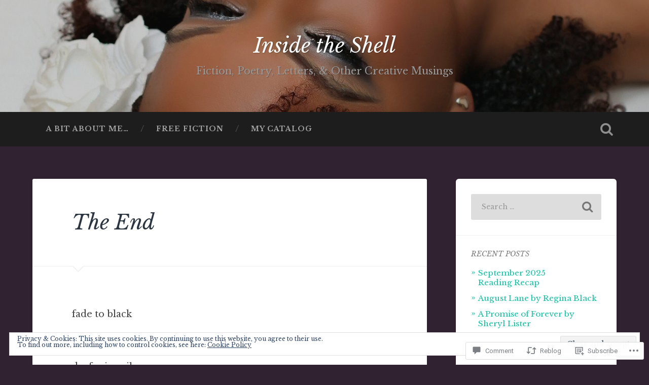

--- FILE ---
content_type: text/html; charset=UTF-8
request_url: https://sweetturtleberry.com/2012/11/17/the-end/
body_size: 28508
content:
<!DOCTYPE html>
<html lang="en">
<head>
	<meta charset="UTF-8">
	<meta name="viewport" content="width=device-width, initial-scale=1.0" >
	<link rel="profile" href="http://gmpg.org/xfn/11" />
	<title>The End &#8211; Inside the Shell</title>
<script type="text/javascript">
  WebFontConfig = {"google":{"families":["Libre+Baskerville:i:latin,latin-ext","Libre+Baskerville:r,i,b,bi:latin,latin-ext"]},"api_url":"https:\/\/fonts-api.wp.com\/css"};
  (function() {
    var wf = document.createElement('script');
    wf.src = '/wp-content/plugins/custom-fonts/js/webfont.js';
    wf.type = 'text/javascript';
    wf.async = 'true';
    var s = document.getElementsByTagName('script')[0];
    s.parentNode.insertBefore(wf, s);
	})();
</script><style id="jetpack-custom-fonts-css">.wf-active body{font-family:"Libre Baskerville",serif}.wf-active .main-navigation{font-family:"Libre Baskerville",serif}.wf-active .post-content cite{font-family:"Libre Baskerville",serif}.wf-active code, .wf-active kbd, .wf-active pre{font-family:"Libre Baskerville",serif}.wf-active .gallery-caption{font-family:"Libre Baskerville",serif}.wf-active .post-content fieldset legend, .wf-active .widget-content fieldset legend{font-family:"Libre Baskerville",serif}.wf-active .post-content label{font-family:"Libre Baskerville",serif}.wf-active .post-content input, .wf-active .post-content textarea, .wf-active .widget-content input, .wf-active .widget-content textarea{font-family:"Libre Baskerville",serif}.wf-active .post-content input[type="button"], .wf-active .post-content input[type="reset"], .wf-active .post-content input[type="submit"], .wf-active .widget-content input[type="button"], .wf-active .widget-content input[type="reset"], .wf-active .widget-content input[type="submit"]{font-family:"Libre Baskerville",serif}.wf-active .posts .format-link .post-content p{font-family:"Libre Baskerville",serif}.wf-active .posts .format-quote .post-content blockquote{font-family:"Libre Baskerville",serif}.wf-active .posts .format-quote .post-content cite{font-family:"Libre Baskerville",serif}.wf-active .posts .format-status .post-content p{font-family:"Libre Baskerville",serif}.wf-active .posts .format-status .post-content a.more-link{font-family:"Libre Baskerville",serif}.wf-active .single .format-status .post-content{font-family:"Libre Baskerville",serif}.wf-active .comments-title-container, .wf-active #content #menu_widget caption, .wf-active #infinite-footer .container{font-family:"Libre Baskerville",serif}.wf-active .comment-author .fn{font-family:"Libre Baskerville",serif}.wf-active .comment-form input[type="email"], .wf-active .comment-form input[type="text"], .wf-active .comment-form input[type="url"], .wf-active .comment-form textarea, .wf-active div#respond textarea{font-family:"Libre Baskerville",serif}.wf-active .form-submit #submit{font-family:"Libre Baskerville",serif}.wf-active .footer .search-field, .wf-active .wrapper .search-field{font-family:"Libre Baskerville",serif}.wf-active #wp-calendar caption{font-family:"Libre Baskerville",serif}.wf-active #content #menu_widget .updated-at{font-family:"Libre Baskerville",serif}.wf-active .credits p{font-family:"Libre Baskerville",serif}@media (max-width: 1440px){.wf-active .main-navigation li > a, .wf-active .main-navigation li > a{font-family:"Libre Baskerville",serif}}.wf-active .site-title{font-family:"Libre Baskerville",serif;font-style:italic;font-weight:400}.wf-active .header-search-block .search-field{font-family:"Libre Baskerville",serif;font-weight:400;font-style:italic}.wf-active .post-header .post-title{font-family:"Libre Baskerville",serif;font-weight:400;font-style:italic}.wf-active .post-header .post-title em{font-weight:400;font-style:italic}.wf-active .post-content h1, .wf-active .post-content h2, .wf-active .post-content h3, .wf-active .post-content h4, .wf-active .post-content h5, .wf-active .post-content h6{font-family:"Libre Baskerville",serif;font-weight:400;font-style:italic}.wf-active .post-content h1 em, .wf-active .post-content h2 em, .wf-active .post-content h3 em{font-weight:400;font-style:italic}.wf-active .post-content h1{font-style:italic;font-weight:400}.wf-active .post-content h2{font-style:italic;font-weight:400}.wf-active .post-content h3{font-style:italic;font-weight:400}.wf-active .post-content h4{font-weight:400;font-style:italic}.wf-active .post-content h5{font-weight:400;font-style:italic}.wf-active .post-content h6{font-weight:400;font-style:italic}.wf-active .post-content blockquote{font-weight:400;font-weight:400;font-style:italic}.wf-active .posts .post-content h1{font-style:italic;font-weight:400}.wf-active .posts .post-content h2{font-style:italic;font-weight:400}.wf-active .posts .post-content h3{font-style:italic;font-weight:400}.wf-active .posts .post-content h4{font-style:italic;font-weight:400}.wf-active .posts .post-content h5{font-style:italic;font-weight:400}.wf-active .posts .post-content h6{font-style:italic;font-weight:400}.wf-active .posts .format-link .link-header h2 a{font-weight:400;font-style:italic}.wf-active .posts .format-quote .post-content blockquote > *{font-style:italic;font-weight:400}.wf-active .single .post-title{font-style:italic;font-weight:400}.wf-active .single .format-quote .post-content blockquote > *{font-style:italic;font-weight:400}.wf-active .entry-author .author-title{font-family:"Libre Baskerville",serif;font-weight:400;font-style:italic}.wf-active .comments-title{font-weight:400;font-family:"Libre Baskerville",serif;font-style:italic}.wf-active .add-comment-title{font-weight:400;font-style:italic}.wf-active .comment-content h1, .wf-active .comment-content h2, .wf-active .comment-content h3, .wf-active .comment-content h4, .wf-active .comment-content h5, .wf-active .comment-content h6{font-family:"Libre Baskerville",serif;font-weight:400;font-style:italic}.wf-active .pingbacks-title{font-family:"Libre Baskerville",serif;font-style:italic;font-weight:400}.wf-active .comment-reply-title{font-family:"Libre Baskerville",serif;font-weight:400;font-style:italic}.wf-active .author-info h4{font-family:"Libre Baskerville",serif;font-weight:400;font-style:italic}.wf-active .author-info h5{font-family:"Libre Baskerville",serif;font-style:italic;font-weight:400}.wf-active .page-title h5{font-family:"Libre Baskerville",serif;font-weight:400;font-style:italic}.wf-active .page-title h3{font-family:"Libre Baskerville",serif;font-weight:400;font-style:italic}.wf-active .widget-title{font-family:"Libre Baskerville",serif;font-weight:400;font-style:italic}.wf-active .footer .widget-title{font-style:italic;font-weight:400}</style>
<meta name='robots' content='max-image-preview:large' />

<!-- Async WordPress.com Remote Login -->
<script id="wpcom_remote_login_js">
var wpcom_remote_login_extra_auth = '';
function wpcom_remote_login_remove_dom_node_id( element_id ) {
	var dom_node = document.getElementById( element_id );
	if ( dom_node ) { dom_node.parentNode.removeChild( dom_node ); }
}
function wpcom_remote_login_remove_dom_node_classes( class_name ) {
	var dom_nodes = document.querySelectorAll( '.' + class_name );
	for ( var i = 0; i < dom_nodes.length; i++ ) {
		dom_nodes[ i ].parentNode.removeChild( dom_nodes[ i ] );
	}
}
function wpcom_remote_login_final_cleanup() {
	wpcom_remote_login_remove_dom_node_classes( "wpcom_remote_login_msg" );
	wpcom_remote_login_remove_dom_node_id( "wpcom_remote_login_key" );
	wpcom_remote_login_remove_dom_node_id( "wpcom_remote_login_validate" );
	wpcom_remote_login_remove_dom_node_id( "wpcom_remote_login_js" );
	wpcom_remote_login_remove_dom_node_id( "wpcom_request_access_iframe" );
	wpcom_remote_login_remove_dom_node_id( "wpcom_request_access_styles" );
}

// Watch for messages back from the remote login
window.addEventListener( "message", function( e ) {
	if ( e.origin === "https://r-login.wordpress.com" ) {
		var data = {};
		try {
			data = JSON.parse( e.data );
		} catch( e ) {
			wpcom_remote_login_final_cleanup();
			return;
		}

		if ( data.msg === 'LOGIN' ) {
			// Clean up the login check iframe
			wpcom_remote_login_remove_dom_node_id( "wpcom_remote_login_key" );

			var id_regex = new RegExp( /^[0-9]+$/ );
			var token_regex = new RegExp( /^.*|.*|.*$/ );
			if (
				token_regex.test( data.token )
				&& id_regex.test( data.wpcomid )
			) {
				// We have everything we need to ask for a login
				var script = document.createElement( "script" );
				script.setAttribute( "id", "wpcom_remote_login_validate" );
				script.src = '/remote-login.php?wpcom_remote_login=validate'
					+ '&wpcomid=' + data.wpcomid
					+ '&token=' + encodeURIComponent( data.token )
					+ '&host=' + window.location.protocol
					+ '//' + window.location.hostname
					+ '&postid=68'
					+ '&is_singular=1';
				document.body.appendChild( script );
			}

			return;
		}

		// Safari ITP, not logged in, so redirect
		if ( data.msg === 'LOGIN-REDIRECT' ) {
			window.location = 'https://wordpress.com/log-in?redirect_to=' + window.location.href;
			return;
		}

		// Safari ITP, storage access failed, remove the request
		if ( data.msg === 'LOGIN-REMOVE' ) {
			var css_zap = 'html { -webkit-transition: margin-top 1s; transition: margin-top 1s; } /* 9001 */ html { margin-top: 0 !important; } * html body { margin-top: 0 !important; } @media screen and ( max-width: 782px ) { html { margin-top: 0 !important; } * html body { margin-top: 0 !important; } }';
			var style_zap = document.createElement( 'style' );
			style_zap.type = 'text/css';
			style_zap.appendChild( document.createTextNode( css_zap ) );
			document.body.appendChild( style_zap );

			var e = document.getElementById( 'wpcom_request_access_iframe' );
			e.parentNode.removeChild( e );

			document.cookie = 'wordpress_com_login_access=denied; path=/; max-age=31536000';

			return;
		}

		// Safari ITP
		if ( data.msg === 'REQUEST_ACCESS' ) {
			console.log( 'request access: safari' );

			// Check ITP iframe enable/disable knob
			if ( wpcom_remote_login_extra_auth !== 'safari_itp_iframe' ) {
				return;
			}

			// If we are in a "private window" there is no ITP.
			var private_window = false;
			try {
				var opendb = window.openDatabase( null, null, null, null );
			} catch( e ) {
				private_window = true;
			}

			if ( private_window ) {
				console.log( 'private window' );
				return;
			}

			var iframe = document.createElement( 'iframe' );
			iframe.id = 'wpcom_request_access_iframe';
			iframe.setAttribute( 'scrolling', 'no' );
			iframe.setAttribute( 'sandbox', 'allow-storage-access-by-user-activation allow-scripts allow-same-origin allow-top-navigation-by-user-activation' );
			iframe.src = 'https://r-login.wordpress.com/remote-login.php?wpcom_remote_login=request_access&origin=' + encodeURIComponent( data.origin ) + '&wpcomid=' + encodeURIComponent( data.wpcomid );

			var css = 'html { -webkit-transition: margin-top 1s; transition: margin-top 1s; } /* 9001 */ html { margin-top: 46px !important; } * html body { margin-top: 46px !important; } @media screen and ( max-width: 660px ) { html { margin-top: 71px !important; } * html body { margin-top: 71px !important; } #wpcom_request_access_iframe { display: block; height: 71px !important; } } #wpcom_request_access_iframe { border: 0px; height: 46px; position: fixed; top: 0; left: 0; width: 100%; min-width: 100%; z-index: 99999; background: #23282d; } ';

			var style = document.createElement( 'style' );
			style.type = 'text/css';
			style.id = 'wpcom_request_access_styles';
			style.appendChild( document.createTextNode( css ) );
			document.body.appendChild( style );

			document.body.appendChild( iframe );
		}

		if ( data.msg === 'DONE' ) {
			wpcom_remote_login_final_cleanup();
		}
	}
}, false );

// Inject the remote login iframe after the page has had a chance to load
// more critical resources
window.addEventListener( "DOMContentLoaded", function( e ) {
	var iframe = document.createElement( "iframe" );
	iframe.style.display = "none";
	iframe.setAttribute( "scrolling", "no" );
	iframe.setAttribute( "id", "wpcom_remote_login_key" );
	iframe.src = "https://r-login.wordpress.com/remote-login.php"
		+ "?wpcom_remote_login=key"
		+ "&origin=aHR0cHM6Ly9zd2VldHR1cnRsZWJlcnJ5LmNvbQ%3D%3D"
		+ "&wpcomid=40230666"
		+ "&time=" + Math.floor( Date.now() / 1000 );
	document.body.appendChild( iframe );
}, false );
</script>
<link rel='dns-prefetch' href='//s0.wp.com' />
<link rel='dns-prefetch' href='//widgets.wp.com' />
<link rel='dns-prefetch' href='//wordpress.com' />
<link rel='dns-prefetch' href='//fonts-api.wp.com' />
<link rel="alternate" type="application/rss+xml" title="Inside the Shell &raquo; Feed" href="https://sweetturtleberry.com/feed/" />
<link rel="alternate" type="application/rss+xml" title="Inside the Shell &raquo; Comments Feed" href="https://sweetturtleberry.com/comments/feed/" />
<link rel="alternate" type="application/rss+xml" title="Inside the Shell &raquo; The End Comments Feed" href="https://sweetturtleberry.com/2012/11/17/the-end/feed/" />
	<script type="text/javascript">
		/* <![CDATA[ */
		function addLoadEvent(func) {
			var oldonload = window.onload;
			if (typeof window.onload != 'function') {
				window.onload = func;
			} else {
				window.onload = function () {
					oldonload();
					func();
				}
			}
		}
		/* ]]> */
	</script>
	<link crossorigin='anonymous' rel='stylesheet' id='all-css-0-1' href='/_static/??-eJx9zN0KwjAMhuEbsgZ/5vBAvJbShtE1bYNJKLt7NxEEEQ9fku+Bzi60qlgVijkmm1IV6ClOqAJo67XlhI58B8XC5BUFRBfCfRDZwW9gRmUf8rtBrEJp0WjdPnAzouMm+lX/REoZP+6rtvd7uR3G4XQcr5fzMD8BGYBNRA==&cssminify=yes' type='text/css' media='all' />
<style id='wp-emoji-styles-inline-css'>

	img.wp-smiley, img.emoji {
		display: inline !important;
		border: none !important;
		box-shadow: none !important;
		height: 1em !important;
		width: 1em !important;
		margin: 0 0.07em !important;
		vertical-align: -0.1em !important;
		background: none !important;
		padding: 0 !important;
	}
/*# sourceURL=wp-emoji-styles-inline-css */
</style>
<link crossorigin='anonymous' rel='stylesheet' id='all-css-2-1' href='/wp-content/plugins/gutenberg-core/v22.2.0/build/styles/block-library/style.css?m=1764855221i&cssminify=yes' type='text/css' media='all' />
<style id='wp-block-library-inline-css'>
.has-text-align-justify {
	text-align:justify;
}
.has-text-align-justify{text-align:justify;}

/*# sourceURL=wp-block-library-inline-css */
</style><style id='global-styles-inline-css'>
:root{--wp--preset--aspect-ratio--square: 1;--wp--preset--aspect-ratio--4-3: 4/3;--wp--preset--aspect-ratio--3-4: 3/4;--wp--preset--aspect-ratio--3-2: 3/2;--wp--preset--aspect-ratio--2-3: 2/3;--wp--preset--aspect-ratio--16-9: 16/9;--wp--preset--aspect-ratio--9-16: 9/16;--wp--preset--color--black: #000000;--wp--preset--color--cyan-bluish-gray: #abb8c3;--wp--preset--color--white: #ffffff;--wp--preset--color--pale-pink: #f78da7;--wp--preset--color--vivid-red: #cf2e2e;--wp--preset--color--luminous-vivid-orange: #ff6900;--wp--preset--color--luminous-vivid-amber: #fcb900;--wp--preset--color--light-green-cyan: #7bdcb5;--wp--preset--color--vivid-green-cyan: #00d084;--wp--preset--color--pale-cyan-blue: #8ed1fc;--wp--preset--color--vivid-cyan-blue: #0693e3;--wp--preset--color--vivid-purple: #9b51e0;--wp--preset--gradient--vivid-cyan-blue-to-vivid-purple: linear-gradient(135deg,rgb(6,147,227) 0%,rgb(155,81,224) 100%);--wp--preset--gradient--light-green-cyan-to-vivid-green-cyan: linear-gradient(135deg,rgb(122,220,180) 0%,rgb(0,208,130) 100%);--wp--preset--gradient--luminous-vivid-amber-to-luminous-vivid-orange: linear-gradient(135deg,rgb(252,185,0) 0%,rgb(255,105,0) 100%);--wp--preset--gradient--luminous-vivid-orange-to-vivid-red: linear-gradient(135deg,rgb(255,105,0) 0%,rgb(207,46,46) 100%);--wp--preset--gradient--very-light-gray-to-cyan-bluish-gray: linear-gradient(135deg,rgb(238,238,238) 0%,rgb(169,184,195) 100%);--wp--preset--gradient--cool-to-warm-spectrum: linear-gradient(135deg,rgb(74,234,220) 0%,rgb(151,120,209) 20%,rgb(207,42,186) 40%,rgb(238,44,130) 60%,rgb(251,105,98) 80%,rgb(254,248,76) 100%);--wp--preset--gradient--blush-light-purple: linear-gradient(135deg,rgb(255,206,236) 0%,rgb(152,150,240) 100%);--wp--preset--gradient--blush-bordeaux: linear-gradient(135deg,rgb(254,205,165) 0%,rgb(254,45,45) 50%,rgb(107,0,62) 100%);--wp--preset--gradient--luminous-dusk: linear-gradient(135deg,rgb(255,203,112) 0%,rgb(199,81,192) 50%,rgb(65,88,208) 100%);--wp--preset--gradient--pale-ocean: linear-gradient(135deg,rgb(255,245,203) 0%,rgb(182,227,212) 50%,rgb(51,167,181) 100%);--wp--preset--gradient--electric-grass: linear-gradient(135deg,rgb(202,248,128) 0%,rgb(113,206,126) 100%);--wp--preset--gradient--midnight: linear-gradient(135deg,rgb(2,3,129) 0%,rgb(40,116,252) 100%);--wp--preset--font-size--small: 13px;--wp--preset--font-size--medium: 20px;--wp--preset--font-size--large: 36px;--wp--preset--font-size--x-large: 42px;--wp--preset--font-family--albert-sans: 'Albert Sans', sans-serif;--wp--preset--font-family--alegreya: Alegreya, serif;--wp--preset--font-family--arvo: Arvo, serif;--wp--preset--font-family--bodoni-moda: 'Bodoni Moda', serif;--wp--preset--font-family--bricolage-grotesque: 'Bricolage Grotesque', sans-serif;--wp--preset--font-family--cabin: Cabin, sans-serif;--wp--preset--font-family--chivo: Chivo, sans-serif;--wp--preset--font-family--commissioner: Commissioner, sans-serif;--wp--preset--font-family--cormorant: Cormorant, serif;--wp--preset--font-family--courier-prime: 'Courier Prime', monospace;--wp--preset--font-family--crimson-pro: 'Crimson Pro', serif;--wp--preset--font-family--dm-mono: 'DM Mono', monospace;--wp--preset--font-family--dm-sans: 'DM Sans', sans-serif;--wp--preset--font-family--dm-serif-display: 'DM Serif Display', serif;--wp--preset--font-family--domine: Domine, serif;--wp--preset--font-family--eb-garamond: 'EB Garamond', serif;--wp--preset--font-family--epilogue: Epilogue, sans-serif;--wp--preset--font-family--fahkwang: Fahkwang, sans-serif;--wp--preset--font-family--figtree: Figtree, sans-serif;--wp--preset--font-family--fira-sans: 'Fira Sans', sans-serif;--wp--preset--font-family--fjalla-one: 'Fjalla One', sans-serif;--wp--preset--font-family--fraunces: Fraunces, serif;--wp--preset--font-family--gabarito: Gabarito, system-ui;--wp--preset--font-family--ibm-plex-mono: 'IBM Plex Mono', monospace;--wp--preset--font-family--ibm-plex-sans: 'IBM Plex Sans', sans-serif;--wp--preset--font-family--ibarra-real-nova: 'Ibarra Real Nova', serif;--wp--preset--font-family--instrument-serif: 'Instrument Serif', serif;--wp--preset--font-family--inter: Inter, sans-serif;--wp--preset--font-family--josefin-sans: 'Josefin Sans', sans-serif;--wp--preset--font-family--jost: Jost, sans-serif;--wp--preset--font-family--libre-baskerville: 'Libre Baskerville', serif;--wp--preset--font-family--libre-franklin: 'Libre Franklin', sans-serif;--wp--preset--font-family--literata: Literata, serif;--wp--preset--font-family--lora: Lora, serif;--wp--preset--font-family--merriweather: Merriweather, serif;--wp--preset--font-family--montserrat: Montserrat, sans-serif;--wp--preset--font-family--newsreader: Newsreader, serif;--wp--preset--font-family--noto-sans-mono: 'Noto Sans Mono', sans-serif;--wp--preset--font-family--nunito: Nunito, sans-serif;--wp--preset--font-family--open-sans: 'Open Sans', sans-serif;--wp--preset--font-family--overpass: Overpass, sans-serif;--wp--preset--font-family--pt-serif: 'PT Serif', serif;--wp--preset--font-family--petrona: Petrona, serif;--wp--preset--font-family--piazzolla: Piazzolla, serif;--wp--preset--font-family--playfair-display: 'Playfair Display', serif;--wp--preset--font-family--plus-jakarta-sans: 'Plus Jakarta Sans', sans-serif;--wp--preset--font-family--poppins: Poppins, sans-serif;--wp--preset--font-family--raleway: Raleway, sans-serif;--wp--preset--font-family--roboto: Roboto, sans-serif;--wp--preset--font-family--roboto-slab: 'Roboto Slab', serif;--wp--preset--font-family--rubik: Rubik, sans-serif;--wp--preset--font-family--rufina: Rufina, serif;--wp--preset--font-family--sora: Sora, sans-serif;--wp--preset--font-family--source-sans-3: 'Source Sans 3', sans-serif;--wp--preset--font-family--source-serif-4: 'Source Serif 4', serif;--wp--preset--font-family--space-mono: 'Space Mono', monospace;--wp--preset--font-family--syne: Syne, sans-serif;--wp--preset--font-family--texturina: Texturina, serif;--wp--preset--font-family--urbanist: Urbanist, sans-serif;--wp--preset--font-family--work-sans: 'Work Sans', sans-serif;--wp--preset--spacing--20: 0.44rem;--wp--preset--spacing--30: 0.67rem;--wp--preset--spacing--40: 1rem;--wp--preset--spacing--50: 1.5rem;--wp--preset--spacing--60: 2.25rem;--wp--preset--spacing--70: 3.38rem;--wp--preset--spacing--80: 5.06rem;--wp--preset--shadow--natural: 6px 6px 9px rgba(0, 0, 0, 0.2);--wp--preset--shadow--deep: 12px 12px 50px rgba(0, 0, 0, 0.4);--wp--preset--shadow--sharp: 6px 6px 0px rgba(0, 0, 0, 0.2);--wp--preset--shadow--outlined: 6px 6px 0px -3px rgb(255, 255, 255), 6px 6px rgb(0, 0, 0);--wp--preset--shadow--crisp: 6px 6px 0px rgb(0, 0, 0);}:where(.is-layout-flex){gap: 0.5em;}:where(.is-layout-grid){gap: 0.5em;}body .is-layout-flex{display: flex;}.is-layout-flex{flex-wrap: wrap;align-items: center;}.is-layout-flex > :is(*, div){margin: 0;}body .is-layout-grid{display: grid;}.is-layout-grid > :is(*, div){margin: 0;}:where(.wp-block-columns.is-layout-flex){gap: 2em;}:where(.wp-block-columns.is-layout-grid){gap: 2em;}:where(.wp-block-post-template.is-layout-flex){gap: 1.25em;}:where(.wp-block-post-template.is-layout-grid){gap: 1.25em;}.has-black-color{color: var(--wp--preset--color--black) !important;}.has-cyan-bluish-gray-color{color: var(--wp--preset--color--cyan-bluish-gray) !important;}.has-white-color{color: var(--wp--preset--color--white) !important;}.has-pale-pink-color{color: var(--wp--preset--color--pale-pink) !important;}.has-vivid-red-color{color: var(--wp--preset--color--vivid-red) !important;}.has-luminous-vivid-orange-color{color: var(--wp--preset--color--luminous-vivid-orange) !important;}.has-luminous-vivid-amber-color{color: var(--wp--preset--color--luminous-vivid-amber) !important;}.has-light-green-cyan-color{color: var(--wp--preset--color--light-green-cyan) !important;}.has-vivid-green-cyan-color{color: var(--wp--preset--color--vivid-green-cyan) !important;}.has-pale-cyan-blue-color{color: var(--wp--preset--color--pale-cyan-blue) !important;}.has-vivid-cyan-blue-color{color: var(--wp--preset--color--vivid-cyan-blue) !important;}.has-vivid-purple-color{color: var(--wp--preset--color--vivid-purple) !important;}.has-black-background-color{background-color: var(--wp--preset--color--black) !important;}.has-cyan-bluish-gray-background-color{background-color: var(--wp--preset--color--cyan-bluish-gray) !important;}.has-white-background-color{background-color: var(--wp--preset--color--white) !important;}.has-pale-pink-background-color{background-color: var(--wp--preset--color--pale-pink) !important;}.has-vivid-red-background-color{background-color: var(--wp--preset--color--vivid-red) !important;}.has-luminous-vivid-orange-background-color{background-color: var(--wp--preset--color--luminous-vivid-orange) !important;}.has-luminous-vivid-amber-background-color{background-color: var(--wp--preset--color--luminous-vivid-amber) !important;}.has-light-green-cyan-background-color{background-color: var(--wp--preset--color--light-green-cyan) !important;}.has-vivid-green-cyan-background-color{background-color: var(--wp--preset--color--vivid-green-cyan) !important;}.has-pale-cyan-blue-background-color{background-color: var(--wp--preset--color--pale-cyan-blue) !important;}.has-vivid-cyan-blue-background-color{background-color: var(--wp--preset--color--vivid-cyan-blue) !important;}.has-vivid-purple-background-color{background-color: var(--wp--preset--color--vivid-purple) !important;}.has-black-border-color{border-color: var(--wp--preset--color--black) !important;}.has-cyan-bluish-gray-border-color{border-color: var(--wp--preset--color--cyan-bluish-gray) !important;}.has-white-border-color{border-color: var(--wp--preset--color--white) !important;}.has-pale-pink-border-color{border-color: var(--wp--preset--color--pale-pink) !important;}.has-vivid-red-border-color{border-color: var(--wp--preset--color--vivid-red) !important;}.has-luminous-vivid-orange-border-color{border-color: var(--wp--preset--color--luminous-vivid-orange) !important;}.has-luminous-vivid-amber-border-color{border-color: var(--wp--preset--color--luminous-vivid-amber) !important;}.has-light-green-cyan-border-color{border-color: var(--wp--preset--color--light-green-cyan) !important;}.has-vivid-green-cyan-border-color{border-color: var(--wp--preset--color--vivid-green-cyan) !important;}.has-pale-cyan-blue-border-color{border-color: var(--wp--preset--color--pale-cyan-blue) !important;}.has-vivid-cyan-blue-border-color{border-color: var(--wp--preset--color--vivid-cyan-blue) !important;}.has-vivid-purple-border-color{border-color: var(--wp--preset--color--vivid-purple) !important;}.has-vivid-cyan-blue-to-vivid-purple-gradient-background{background: var(--wp--preset--gradient--vivid-cyan-blue-to-vivid-purple) !important;}.has-light-green-cyan-to-vivid-green-cyan-gradient-background{background: var(--wp--preset--gradient--light-green-cyan-to-vivid-green-cyan) !important;}.has-luminous-vivid-amber-to-luminous-vivid-orange-gradient-background{background: var(--wp--preset--gradient--luminous-vivid-amber-to-luminous-vivid-orange) !important;}.has-luminous-vivid-orange-to-vivid-red-gradient-background{background: var(--wp--preset--gradient--luminous-vivid-orange-to-vivid-red) !important;}.has-very-light-gray-to-cyan-bluish-gray-gradient-background{background: var(--wp--preset--gradient--very-light-gray-to-cyan-bluish-gray) !important;}.has-cool-to-warm-spectrum-gradient-background{background: var(--wp--preset--gradient--cool-to-warm-spectrum) !important;}.has-blush-light-purple-gradient-background{background: var(--wp--preset--gradient--blush-light-purple) !important;}.has-blush-bordeaux-gradient-background{background: var(--wp--preset--gradient--blush-bordeaux) !important;}.has-luminous-dusk-gradient-background{background: var(--wp--preset--gradient--luminous-dusk) !important;}.has-pale-ocean-gradient-background{background: var(--wp--preset--gradient--pale-ocean) !important;}.has-electric-grass-gradient-background{background: var(--wp--preset--gradient--electric-grass) !important;}.has-midnight-gradient-background{background: var(--wp--preset--gradient--midnight) !important;}.has-small-font-size{font-size: var(--wp--preset--font-size--small) !important;}.has-medium-font-size{font-size: var(--wp--preset--font-size--medium) !important;}.has-large-font-size{font-size: var(--wp--preset--font-size--large) !important;}.has-x-large-font-size{font-size: var(--wp--preset--font-size--x-large) !important;}.has-albert-sans-font-family{font-family: var(--wp--preset--font-family--albert-sans) !important;}.has-alegreya-font-family{font-family: var(--wp--preset--font-family--alegreya) !important;}.has-arvo-font-family{font-family: var(--wp--preset--font-family--arvo) !important;}.has-bodoni-moda-font-family{font-family: var(--wp--preset--font-family--bodoni-moda) !important;}.has-bricolage-grotesque-font-family{font-family: var(--wp--preset--font-family--bricolage-grotesque) !important;}.has-cabin-font-family{font-family: var(--wp--preset--font-family--cabin) !important;}.has-chivo-font-family{font-family: var(--wp--preset--font-family--chivo) !important;}.has-commissioner-font-family{font-family: var(--wp--preset--font-family--commissioner) !important;}.has-cormorant-font-family{font-family: var(--wp--preset--font-family--cormorant) !important;}.has-courier-prime-font-family{font-family: var(--wp--preset--font-family--courier-prime) !important;}.has-crimson-pro-font-family{font-family: var(--wp--preset--font-family--crimson-pro) !important;}.has-dm-mono-font-family{font-family: var(--wp--preset--font-family--dm-mono) !important;}.has-dm-sans-font-family{font-family: var(--wp--preset--font-family--dm-sans) !important;}.has-dm-serif-display-font-family{font-family: var(--wp--preset--font-family--dm-serif-display) !important;}.has-domine-font-family{font-family: var(--wp--preset--font-family--domine) !important;}.has-eb-garamond-font-family{font-family: var(--wp--preset--font-family--eb-garamond) !important;}.has-epilogue-font-family{font-family: var(--wp--preset--font-family--epilogue) !important;}.has-fahkwang-font-family{font-family: var(--wp--preset--font-family--fahkwang) !important;}.has-figtree-font-family{font-family: var(--wp--preset--font-family--figtree) !important;}.has-fira-sans-font-family{font-family: var(--wp--preset--font-family--fira-sans) !important;}.has-fjalla-one-font-family{font-family: var(--wp--preset--font-family--fjalla-one) !important;}.has-fraunces-font-family{font-family: var(--wp--preset--font-family--fraunces) !important;}.has-gabarito-font-family{font-family: var(--wp--preset--font-family--gabarito) !important;}.has-ibm-plex-mono-font-family{font-family: var(--wp--preset--font-family--ibm-plex-mono) !important;}.has-ibm-plex-sans-font-family{font-family: var(--wp--preset--font-family--ibm-plex-sans) !important;}.has-ibarra-real-nova-font-family{font-family: var(--wp--preset--font-family--ibarra-real-nova) !important;}.has-instrument-serif-font-family{font-family: var(--wp--preset--font-family--instrument-serif) !important;}.has-inter-font-family{font-family: var(--wp--preset--font-family--inter) !important;}.has-josefin-sans-font-family{font-family: var(--wp--preset--font-family--josefin-sans) !important;}.has-jost-font-family{font-family: var(--wp--preset--font-family--jost) !important;}.has-libre-baskerville-font-family{font-family: var(--wp--preset--font-family--libre-baskerville) !important;}.has-libre-franklin-font-family{font-family: var(--wp--preset--font-family--libre-franklin) !important;}.has-literata-font-family{font-family: var(--wp--preset--font-family--literata) !important;}.has-lora-font-family{font-family: var(--wp--preset--font-family--lora) !important;}.has-merriweather-font-family{font-family: var(--wp--preset--font-family--merriweather) !important;}.has-montserrat-font-family{font-family: var(--wp--preset--font-family--montserrat) !important;}.has-newsreader-font-family{font-family: var(--wp--preset--font-family--newsreader) !important;}.has-noto-sans-mono-font-family{font-family: var(--wp--preset--font-family--noto-sans-mono) !important;}.has-nunito-font-family{font-family: var(--wp--preset--font-family--nunito) !important;}.has-open-sans-font-family{font-family: var(--wp--preset--font-family--open-sans) !important;}.has-overpass-font-family{font-family: var(--wp--preset--font-family--overpass) !important;}.has-pt-serif-font-family{font-family: var(--wp--preset--font-family--pt-serif) !important;}.has-petrona-font-family{font-family: var(--wp--preset--font-family--petrona) !important;}.has-piazzolla-font-family{font-family: var(--wp--preset--font-family--piazzolla) !important;}.has-playfair-display-font-family{font-family: var(--wp--preset--font-family--playfair-display) !important;}.has-plus-jakarta-sans-font-family{font-family: var(--wp--preset--font-family--plus-jakarta-sans) !important;}.has-poppins-font-family{font-family: var(--wp--preset--font-family--poppins) !important;}.has-raleway-font-family{font-family: var(--wp--preset--font-family--raleway) !important;}.has-roboto-font-family{font-family: var(--wp--preset--font-family--roboto) !important;}.has-roboto-slab-font-family{font-family: var(--wp--preset--font-family--roboto-slab) !important;}.has-rubik-font-family{font-family: var(--wp--preset--font-family--rubik) !important;}.has-rufina-font-family{font-family: var(--wp--preset--font-family--rufina) !important;}.has-sora-font-family{font-family: var(--wp--preset--font-family--sora) !important;}.has-source-sans-3-font-family{font-family: var(--wp--preset--font-family--source-sans-3) !important;}.has-source-serif-4-font-family{font-family: var(--wp--preset--font-family--source-serif-4) !important;}.has-space-mono-font-family{font-family: var(--wp--preset--font-family--space-mono) !important;}.has-syne-font-family{font-family: var(--wp--preset--font-family--syne) !important;}.has-texturina-font-family{font-family: var(--wp--preset--font-family--texturina) !important;}.has-urbanist-font-family{font-family: var(--wp--preset--font-family--urbanist) !important;}.has-work-sans-font-family{font-family: var(--wp--preset--font-family--work-sans) !important;}
/*# sourceURL=global-styles-inline-css */
</style>

<style id='classic-theme-styles-inline-css'>
/*! This file is auto-generated */
.wp-block-button__link{color:#fff;background-color:#32373c;border-radius:9999px;box-shadow:none;text-decoration:none;padding:calc(.667em + 2px) calc(1.333em + 2px);font-size:1.125em}.wp-block-file__button{background:#32373c;color:#fff;text-decoration:none}
/*# sourceURL=/wp-includes/css/classic-themes.min.css */
</style>
<link crossorigin='anonymous' rel='stylesheet' id='all-css-4-1' href='/_static/??-eJx9jksOwjAMRC9EcCsEFQvEUVA+FqTUSRQ77fVxVbEBxMaSZ+bZA0sxPifBJEDNlKndY2LwuaLqVKyAJghDtDghaWzvmXfwG1uKMsa5UpHZ6KTYyMhDQf7HjSjF+qdRaTuxGcAtvb3bjCnkCrZJJisS/RcFXD24FqcAM1ann1VcK/Pnvna50qUfTl3XH8+HYXwBNR1jhQ==&cssminify=yes' type='text/css' media='all' />
<link rel='stylesheet' id='verbum-gutenberg-css-css' href='https://widgets.wp.com/verbum-block-editor/block-editor.css?ver=1738686361' media='all' />
<link crossorigin='anonymous' rel='stylesheet' id='all-css-6-1' href='/_static/??/wp-content/mu-plugins/comment-likes/css/comment-likes.css,/i/noticons/noticons.css,/wp-content/themes/pub/baskerville-2/style.css?m=1764701048j&cssminify=yes' type='text/css' media='all' />
<link rel='stylesheet' id='baskerville-2-fonts-css' href='https://fonts-api.wp.com/css?family=Roboto+Slab%3A400%2C700%7CRoboto%3A400%2C400italic%2C700%2C700italic%2C300%7CPacifico%3A400&#038;subset=latin%2Clatin-ext' media='all' />
<link crossorigin='anonymous' rel='stylesheet' id='all-css-8-1' href='/_static/??-eJyNjFsOQDAQRTekpoSoD7EWbUaUvmJKY/dKLMDfucm5B1JgyruILkJc0CJBOCTIiTbcT20MshrmLEwJyVt8mX2jVEQF/Clop4DilTkF5e1zHO1QNaLjvOetWG+6MDGF&cssminify=yes' type='text/css' media='all' />
<style id='jetpack_facebook_likebox-inline-css'>
.widget_facebook_likebox {
	overflow: hidden;
}

/*# sourceURL=/wp-content/mu-plugins/jetpack-plugin/sun/modules/widgets/facebook-likebox/style.css */
</style>
<link crossorigin='anonymous' rel='stylesheet' id='all-css-10-1' href='/_static/??-eJzTLy/QTc7PK0nNK9HPLdUtyClNz8wr1i9KTcrJTwcy0/WTi5G5ekCujj52Temp+bo5+cmJJZn5eSgc3bScxMwikFb7XFtDE1NLExMLc0OTLACohS2q&cssminify=yes' type='text/css' media='all' />
<link crossorigin='anonymous' rel='stylesheet' id='print-css-11-1' href='/wp-content/mu-plugins/global-print/global-print.css?m=1465851035i&cssminify=yes' type='text/css' media='print' />
<style id='jetpack-global-styles-frontend-style-inline-css'>
:root { --font-headings: unset; --font-base: unset; --font-headings-default: -apple-system,BlinkMacSystemFont,"Segoe UI",Roboto,Oxygen-Sans,Ubuntu,Cantarell,"Helvetica Neue",sans-serif; --font-base-default: -apple-system,BlinkMacSystemFont,"Segoe UI",Roboto,Oxygen-Sans,Ubuntu,Cantarell,"Helvetica Neue",sans-serif;}
/*# sourceURL=jetpack-global-styles-frontend-style-inline-css */
</style>
<link crossorigin='anonymous' rel='stylesheet' id='all-css-14-1' href='/_static/??-eJyNjcsKAjEMRX/IGtQZBxfip0hMS9sxTYppGfx7H7gRN+7ugcs5sFRHKi1Ig9Jd5R6zGMyhVaTrh8G6QFHfORhYwlvw6P39PbPENZmt4G/ROQuBKWVkxxrVvuBH1lIoz2waILJekF+HUzlupnG3nQ77YZwfuRJIaQ==&cssminify=yes' type='text/css' media='all' />
<script type="text/javascript" id="jetpack_related-posts-js-extra">
/* <![CDATA[ */
var related_posts_js_options = {"post_heading":"h4"};
//# sourceURL=jetpack_related-posts-js-extra
/* ]]> */
</script>
<script type="text/javascript" id="wpcom-actionbar-placeholder-js-extra">
/* <![CDATA[ */
var actionbardata = {"siteID":"40230666","postID":"68","siteURL":"https://sweetturtleberry.com","xhrURL":"https://sweetturtleberry.com/wp-admin/admin-ajax.php","nonce":"bdae942ed4","isLoggedIn":"","statusMessage":"","subsEmailDefault":"instantly","proxyScriptUrl":"https://s0.wp.com/wp-content/js/wpcom-proxy-request.js?m=1513050504i&amp;ver=20211021","shortlink":"https://wp.me/p2INPI-16","i18n":{"followedText":"New posts from this site will now appear in your \u003Ca href=\"https://wordpress.com/reader\"\u003EReader\u003C/a\u003E","foldBar":"Collapse this bar","unfoldBar":"Expand this bar","shortLinkCopied":"Shortlink copied to clipboard."}};
//# sourceURL=wpcom-actionbar-placeholder-js-extra
/* ]]> */
</script>
<script type="text/javascript" id="jetpack-mu-wpcom-settings-js-before">
/* <![CDATA[ */
var JETPACK_MU_WPCOM_SETTINGS = {"assetsUrl":"https://s0.wp.com/wp-content/mu-plugins/jetpack-mu-wpcom-plugin/sun/jetpack_vendor/automattic/jetpack-mu-wpcom/src/build/"};
//# sourceURL=jetpack-mu-wpcom-settings-js-before
/* ]]> */
</script>
<script crossorigin='anonymous' type='text/javascript'  src='/_static/??-eJx1j1EKwjAQRC/kdq1Q2h/xKFKTEBKTTcwm1t7eFKtU0K9hmOENg1MEESgryugLRFe0IUarchzFdfXIhfBsSOClGCcxKTdmJSEGzvztGm+osbzDDdfWjssQU3jM76zCXJGKl9DeikrzKlvA3xJ4o1Md/bV2cUF/fkwhyVEyCDcyv0DCR7wfFgEKBFrGVBEnf2z7rtu3bT8M9gk9l2bI'></script>
<script type="text/javascript" id="rlt-proxy-js-after">
/* <![CDATA[ */
	rltInitialize( {"token":null,"iframeOrigins":["https:\/\/widgets.wp.com"]} );
//# sourceURL=rlt-proxy-js-after
/* ]]> */
</script>
<link rel="EditURI" type="application/rsd+xml" title="RSD" href="https://sweetturtleberry.wordpress.com/xmlrpc.php?rsd" />
<meta name="generator" content="WordPress.com" />
<link rel="canonical" href="https://sweetturtleberry.com/2012/11/17/the-end/" />
<link rel='shortlink' href='https://wp.me/p2INPI-16' />
<link rel="alternate" type="application/json+oembed" href="https://public-api.wordpress.com/oembed/?format=json&amp;url=https%3A%2F%2Fsweetturtleberry.com%2F2012%2F11%2F17%2Fthe-end%2F&amp;for=wpcom-auto-discovery" /><link rel="alternate" type="application/xml+oembed" href="https://public-api.wordpress.com/oembed/?format=xml&amp;url=https%3A%2F%2Fsweetturtleberry.com%2F2012%2F11%2F17%2Fthe-end%2F&amp;for=wpcom-auto-discovery" />
<!-- Jetpack Open Graph Tags -->
<meta property="og:type" content="article" />
<meta property="og:title" content="The End" />
<meta property="og:url" content="https://sweetturtleberry.com/2012/11/17/the-end/" />
<meta property="og:description" content="fade to black nothingness deafening silence curled up in a corner chin resting on knees all enclosed in a shirt gazing around at emptiness no white light no meeting with the saints no walking throu…" />
<meta property="article:published_time" content="2012-11-17T23:57:13+00:00" />
<meta property="article:modified_time" content="2012-11-18T13:37:25+00:00" />
<meta property="og:site_name" content="Inside the Shell" />
<meta property="og:image" content="https://sweetturtleberry.com/wp-content/uploads/2025/02/cropped-hashir_tur11-1.jpg?w=200" />
<meta property="og:image:width" content="200" />
<meta property="og:image:height" content="200" />
<meta property="og:image:alt" content="" />
<meta property="og:locale" content="en_US" />
<meta property="article:publisher" content="https://www.facebook.com/WordPresscom" />
<meta name="twitter:creator" content="@turtleberry" />
<meta name="twitter:site" content="@turtleberry" />
<meta name="twitter:text:title" content="The End" />
<meta name="twitter:image" content="https://sweetturtleberry.com/wp-content/uploads/2025/02/cropped-hashir_tur11-1.jpg?w=240" />
<meta name="twitter:card" content="summary" />

<!-- End Jetpack Open Graph Tags -->
<link rel='openid.server' href='https://sweetturtleberry.com/?openidserver=1' />
<link rel='openid.delegate' href='https://sweetturtleberry.com/' />
<link rel="search" type="application/opensearchdescription+xml" href="https://sweetturtleberry.com/osd.xml" title="Inside the Shell" />
<link rel="search" type="application/opensearchdescription+xml" href="https://s1.wp.com/opensearch.xml" title="WordPress.com" />
<meta name="theme-color" content="#302231" />
<link rel="pingback" href="https://sweetturtleberry.com/xmlrpc.php">		<style type="text/css">
			.recentcomments a {
				display: inline !important;
				padding: 0 !important;
				margin: 0 !important;
			}

			table.recentcommentsavatartop img.avatar, table.recentcommentsavatarend img.avatar {
				border: 0px;
				margin: 0;
			}

			table.recentcommentsavatartop a, table.recentcommentsavatarend a {
				border: 0px !important;
				background-color: transparent !important;
			}

			td.recentcommentsavatarend, td.recentcommentsavatartop {
				padding: 0px 0px 1px 0px;
				margin: 0px;
			}

			td.recentcommentstextend {
				border: none !important;
				padding: 0px 0px 2px 10px;
			}

			.rtl td.recentcommentstextend {
				padding: 0px 10px 2px 0px;
			}

			td.recentcommentstexttop {
				border: none;
				padding: 0px 0px 0px 10px;
			}

			.rtl td.recentcommentstexttop {
				padding: 0px 10px 0px 0px;
			}
		</style>
		<meta name="description" content="fade to black nothingness deafening silence curled up in a corner chin resting on knees all enclosed in a shirt gazing around at emptiness no white light no meeting with the saints no walking through the clouds no daddy there to hold me comfort me no one to tell me it’s okay that those I&hellip;" />
<style type="text/css" id="custom-background-css">
body.custom-background { background-color: #302231; }
</style>
			<script type="text/javascript">

			window.doNotSellCallback = function() {

				var linkElements = [
					'a[href="https://wordpress.com/?ref=footer_blog"]',
					'a[href="https://wordpress.com/?ref=footer_website"]',
					'a[href="https://wordpress.com/?ref=vertical_footer"]',
					'a[href^="https://wordpress.com/?ref=footer_segment_"]',
				].join(',');

				var dnsLink = document.createElement( 'a' );
				dnsLink.href = 'https://wordpress.com/advertising-program-optout/';
				dnsLink.classList.add( 'do-not-sell-link' );
				dnsLink.rel = 'nofollow';
				dnsLink.style.marginLeft = '0.5em';
				dnsLink.textContent = 'Do Not Sell or Share My Personal Information';

				var creditLinks = document.querySelectorAll( linkElements );

				if ( 0 === creditLinks.length ) {
					return false;
				}

				Array.prototype.forEach.call( creditLinks, function( el ) {
					el.insertAdjacentElement( 'afterend', dnsLink );
				});

				return true;
			};

		</script>
		<style type="text/css" id="custom-colors-css">
	.header-search-block .search-field::-webkit-input-placeholder {
		color: rgba(255,255,255,0.7);
	}

	.header-search-block .search-field:-moz-placeholder {
		color: rgba(255,255,255,0.7);
	}

	.header-search-block .search-field::-moz-placeholder {
		color: rgba(255,255,255,0.7);
	}

	.header-search-block .search-field:-ms-input-placeholder {
		color: rgba(255,255,255,0.7);
	}

	.main-navigation li > a,
	.main-navigation ul ul a,
	.main-navigation ul ul ul a,
	.main-navigation ul ul ul ul a,
	.main-navigation ul ul ul ul ul a {
		color: rgba(255,255,255,0.6);
	}

	.main-navigation li:before {
		color: rgba(255,255,255,0.3);
	}

	.main-navigation .has-children > a:after,
	.main-navigation .menu-item-has-children > a:after,
	.main-navigation .page_item_has_children > a:after {
		border-top-color: rgba(255,255,255,0.6);
	}

	.single .post-meta-container:before,
	.author-links a {
		background-color: rgba(255,255,255,0.2);
	}

	.posts .format-status .post-content p {
		text-shadow: rgba(0,0,0,0.3);
	}

	.nav-next a:hover,
	.nav-previous a:hover,
	.nav-next a:focus,
	.nav-previous a:focus,
	.post-edit-link:hover,
	.post-edit-link:focus,
	.single .post-meta p a:hover,
	.single .post-meta p a:focus {
		opacity: 0.6;
	}

	.footer .tagcloud a,
	.footer .widget_tag_cloud a,
	.footer .wp_widget_tag_cloud a {
		background-color: rgba(255,255,255,0.1);
	}

	.footer #wp-calendar thead th {
		border-color: rgba(255,255,255,0.2);
	}

	.rtl #infinite-handle span {
		border: 0;
	}

	#infinite-handle span button {
		background-color: transparent;
	}

	@media (max-width: 700px) {
		.single .post-meta {
			background-color: rgba(255,255,255,0.2);
		}
	}

.posts-navigation a,
		.post .mejs-container.mejs-audio .mejs-controls .mejs-playpause-button button:before,
		.page .mejs-container.mejs-audio .mejs-controls .mejs-playpause-button button:before,
		.post .mejs-container.mejs-audio .mejs-controls .mejs-volume-button button:before,
		.page .mejs-container.mejs-audio .mejs-controls .mejs-volume-button button:before,
		.post .mejs-container.mejs-audio .mejs-controls .mejs-mute button:before,
		.page .mejs-container.mejs-audio .mejs-controls .mejs-mute button:before,
		.post .mejs-container.mejs-audio .mejs-controls .mejs-unmute button:before,
		.page .mejs-container.mejs-audio .mejs-controls .mejs-unmute button:before,
		.nav-next a:hover,
		.nav-previous a:hover,
		.nav-next a:focus,
		.nav-previous a:focus,
		.post-edit-link:hover,
		.post-edit-link:focus,
		.single .post-meta p a:hover,
		.single .post-meta p a:focus,
		.author-title,
		.author-bio,
		.author-info .author-links a { color: #FFFFFF;}
.single .post-meta p,
		.single .post-meta p a,
		.single .post-meta time,
		.single .post-meta > a,
		.post-navigation a,
		.entry-author .author-bio,
		.author-link:before,
		.entry-author .author-title,
		.post .sticky-post i.fa,
		.page-title { color: #FFFFFF;}
.footer .widget-content,
		.footer #wp-calendar,
		.footer #wp-calendar thead,
		.footer #wp-calendar tfoot a { color: #ffffff;}
.footer .widget-content,
		.footer #wp-calendar,
		.footer #wp-calendar thead,
		.footer #wp-calendar tfoot a { color: rgba( 255, 255, 255, 0.6 );}
.author-link:hover:before,
		.author-link:focus:before,
		.author-info .author-links a:hover,
		.author-info .author-links a:focus,
		.comment.bypostauthor:after,
		.tagcloud a:hover,
		.tagcloud a:focus,
		.widget_tag_cloud a:hover,
		.widget_tag_cloud a:focus,
		.wp_widget_tag_cloud a:hover,
		.wp_widget_tag_cloud a:focus,
		.footer .tagcloud a:hover,
		.footer .tagcloud a:focus,
		.footer .widget_tag_cloud a:hover,
		.footer .widget_tag_cloud a:focus,
		.footer .wp_widget_tag_cloud a:hover,
		.footer .wp_widget_tag_cloud a:focus,
		.comment-edit-link:hover:before,
		.comment-edit-link:focus:before,
		.comment-reply-link:hover:before,
		.comment-reply-link:focus:before { color: #FFFFFF;}
.footer .tagcloud a,
		.footer .widget_tag_cloud a,
		.footer .wp_widget_tag_cloud a { color: #FFFFFF;}
.double-bounce1,
		.double-bounce2 { background-color: #FFFFFF;}
body,
		.infinite-container { background-color: #302231;}
.posts .post-meta { background-color: #302231;}
.posts .post-meta { background-color: rgba( 48, 34, 49, 0.1 );}
.comment-inner { background-color: #302231;}
.comment-inner { background-color: rgba( 48, 34, 49, 0.2 );}
</style>
<link rel="icon" href="https://sweetturtleberry.com/wp-content/uploads/2025/02/cropped-hashir_tur11-1.jpg?w=32" sizes="32x32" />
<link rel="icon" href="https://sweetturtleberry.com/wp-content/uploads/2025/02/cropped-hashir_tur11-1.jpg?w=192" sizes="192x192" />
<link rel="apple-touch-icon" href="https://sweetturtleberry.com/wp-content/uploads/2025/02/cropped-hashir_tur11-1.jpg?w=180" />
<meta name="msapplication-TileImage" content="https://sweetturtleberry.com/wp-content/uploads/2025/02/cropped-hashir_tur11-1.jpg?w=270" />
<script type="text/javascript">
	window.google_analytics_uacct = "UA-52447-2";
</script>

<script type="text/javascript">
	var _gaq = _gaq || [];
	_gaq.push(['_setAccount', 'UA-52447-2']);
	_gaq.push(['_gat._anonymizeIp']);
	_gaq.push(['_setDomainName', 'none']);
	_gaq.push(['_setAllowLinker', true]);
	_gaq.push(['_initData']);
	_gaq.push(['_trackPageview']);

	(function() {
		var ga = document.createElement('script'); ga.type = 'text/javascript'; ga.async = true;
		ga.src = ('https:' == document.location.protocol ? 'https://ssl' : 'http://www') + '.google-analytics.com/ga.js';
		(document.getElementsByTagName('head')[0] || document.getElementsByTagName('body')[0]).appendChild(ga);
	})();
</script>
</head>

<body class="wp-singular post-template-default single single-post postid-68 single-format-standard custom-background wp-theme-pubbaskerville-2 customizer-styles-applied no-featured-image jetpack-reblog-enabled">

	<a class="screen-reader-text skip-link" href="#content">Skip to content</a>

	<header class="header section small-padding bg-dark bg-image" style="background-image: url(https://sweetturtleberry.com/wp-content/uploads/2018/07/cropped-blog-header-1.jpg);" role="banner">

		<a href="https://sweetturtleberry.com/" rel="home">
			<div class="cover"></div>
		</a>

		<a href="#search-container" class="screen-reader-text search-toggle">Search</a>
		<div class="header-search-block bg-graphite hidden" id="search-container">
			<form role="search" method="get" class="search-form" action="https://sweetturtleberry.com/">
				<label>
					<span class="screen-reader-text">Search for:</span>
					<input type="search" class="search-field" placeholder="Search &hellip;" value="" name="s" />
				</label>
				<input type="submit" class="search-submit" value="Search" />
			</form>		</div> <!-- /header-search-block -->

		<div class="header-inner section-inner">

			
							<p class="site-title"><a href="https://sweetturtleberry.com/" rel="home">Inside the Shell</a></p>
							<p class="site-description">Fiction, Poetry, Letters, &amp; Other Creative Musings</p>
			
			
		</div> <!-- /header-inner -->
	</header> <!-- /header -->

	<div class="navigation section no-padding bg-dark">
		<nav id="site-navigation" class="navigation-inner section-inner clear" role="navigation">
			<button class="nav-toggle fleft" aria-controls="primary-menu" aria-expanded="false">Menu</button>
			<div class="main-navigation">
				<div id="primary-menu" class="menu"><ul>
<li class="page_item page-item-331"><a href="https://sweetturtleberry.com/aboutme/">A bit about&nbsp;me&#8230;</a></li>
<li class="page_item page-item-1490"><a href="https://sweetturtleberry.com/free-fiction/">Free Fiction</a></li>
<li class="page_item page-item-926"><a href="https://sweetturtleberry.com/my-catalog/">My Catalog</a></li>
</ul></div>
			</div>

			<a class="search-toggle search-icon fright" href="#">Open Search</a>
		</nav> <!-- /navigation-inner -->
	</div> <!-- /navigation -->

<div class="wrapper section medium-padding">
	<main class="section-inner clear" role="main">

				<div class="content clear fleft" id="content">

			

	<article id="post-68" class="post-68 post type-post status-publish format-standard hentry category-creative-writing category-poetry tag-creative-writing-2 tag-creativity tag-deafening-silence tag-death tag-depression tag-emotions tag-emptiness tag-life tag-loss tag-nothingness tag-poem tag-poetry-2 tag-writing clear">

		<header class="post-header"><h1 class="post-title entry-title"><a href="https://sweetturtleberry.com/2012/11/17/the-end/" rel="bookmark">The End</a></h1></header>			<div class="post-content clear">
				<p>fade to black</p>
<p>nothingness</p>
<p>deafening silence</p>
<p>curled up in a corner</p>
<p>chin resting on knees</p>
<p>all enclosed in a shirt</p>
<p>gazing around at emptiness</p>
<p>no white light</p>
<p>no meeting with the saints</p>
<p>no walking through the clouds</p>
<p>no daddy there to hold me</p>
<p>comfort me</p>
<p>no one to tell me it’s okay</p>
<p>that those I left behind are okay</p>
<p>just me</p>
<p>no doves</p>
<p>no dragonflies</p>
<p>no turtles</p>
<p>alone</p>
<p>for eternity</p>
<p>&nbsp;</p>
<p><em>-Turtleberry 2012</em></p>
<div id="atatags-370373-6963d70bd6047">
		<script type="text/javascript">
			__ATA = window.__ATA || {};
			__ATA.cmd = window.__ATA.cmd || [];
			__ATA.cmd.push(function() {
				__ATA.initVideoSlot('atatags-370373-6963d70bd6047', {
					sectionId: '370373',
					format: 'inread'
				});
			});
		</script>
	</div><div id="jp-post-flair" class="sharedaddy sd-like-enabled sd-sharing-enabled"><div class="sharedaddy sd-sharing-enabled"><div class="robots-nocontent sd-block sd-social sd-social-official sd-sharing"><h3 class="sd-title">Sharing is Caring</h3><div class="sd-content"><ul><li class="share-bluesky"><a rel="nofollow noopener noreferrer"
				data-shared="sharing-bluesky-68"
				class="share-bluesky sd-button"
				href="https://sweetturtleberry.com/2012/11/17/the-end/?share=bluesky"
				target="_blank"
				aria-labelledby="sharing-bluesky-68"
				>
				<span id="sharing-bluesky-68" hidden>Click to share on Bluesky (Opens in new window)</span>
				<span>Bluesky</span>
			</a></li><li class="share-threads"><a rel="nofollow noopener noreferrer"
				data-shared="sharing-threads-68"
				class="share-threads sd-button"
				href="https://sweetturtleberry.com/2012/11/17/the-end/?share=threads"
				target="_blank"
				aria-labelledby="sharing-threads-68"
				>
				<span id="sharing-threads-68" hidden>Click to share on Threads (Opens in new window)</span>
				<span>Threads</span>
			</a></li><li class="share-facebook"><div class="fb-share-button" data-href="https://sweetturtleberry.com/2012/11/17/the-end/" data-layout="button_count"></div></li><li class="share-twitter"><a href="https://twitter.com/share" class="twitter-share-button" data-url="https://sweetturtleberry.com/2012/11/17/the-end/" data-text="The End" data-via="turtleberry" data-related="wordpressdotcom">Tweet</a></li><li class="share-tumblr"><a class="tumblr-share-button" target="_blank" href="https://www.tumblr.com/share" data-title="The End" data-content="https://sweetturtleberry.com/2012/11/17/the-end/" title="Share on Tumblr">Share on Tumblr</a></li><li class="share-pinterest"><div class="pinterest_button"><a href="https://www.pinterest.com/pin/create/button/?url=https%3A%2F%2Fsweetturtleberry.com%2F2012%2F11%2F17%2Fthe-end%2F&#038;media=https%3A%2F%2Fsweetturtleberry.com%2Fwp-content%2Fuploads%2F2025%2F02%2Fcropped-hashir_tur11-1.jpg%3Fw%3D96&#038;description=The%20End" data-pin-do="buttonPin" data-pin-config="beside"><img src="//assets.pinterest.com/images/pidgets/pinit_fg_en_rect_gray_20.png" /></a></div></li><li><a href="#" class="sharing-anchor sd-button share-more"><span>More</span></a></li><li class="share-end"></li></ul><div class="sharing-hidden"><div class="inner" style="display: none;"><ul><li class="share-reddit"><a rel="nofollow noopener noreferrer"
				data-shared="sharing-reddit-68"
				class="share-reddit sd-button"
				href="https://sweetturtleberry.com/2012/11/17/the-end/?share=reddit"
				target="_blank"
				aria-labelledby="sharing-reddit-68"
				>
				<span id="sharing-reddit-68" hidden>Click to share on Reddit (Opens in new window)</span>
				<span>Reddit</span>
			</a></li><li class="share-print"><a rel="nofollow noopener noreferrer"
				data-shared="sharing-print-68"
				class="share-print sd-button"
				href="https://sweetturtleberry.com/2012/11/17/the-end/#print?share=print"
				target="_blank"
				aria-labelledby="sharing-print-68"
				>
				<span id="sharing-print-68" hidden>Click to print (Opens in new window)</span>
				<span>Print</span>
			</a></li><li class="share-email"><a rel="nofollow noopener noreferrer"
				data-shared="sharing-email-68"
				class="share-email sd-button"
				href="mailto:?subject=%5BShared%20Post%5D%20The%20End&#038;body=https%3A%2F%2Fsweetturtleberry.com%2F2012%2F11%2F17%2Fthe-end%2F&#038;share=email"
				target="_blank"
				aria-labelledby="sharing-email-68"
				data-email-share-error-title="Do you have email set up?" data-email-share-error-text="If you&#039;re having problems sharing via email, you might not have email set up for your browser. You may need to create a new email yourself." data-email-share-nonce="9066ae2361" data-email-share-track-url="https://sweetturtleberry.com/2012/11/17/the-end/?share=email">
				<span id="sharing-email-68" hidden>Click to email a link to a friend (Opens in new window)</span>
				<span>Email</span>
			</a></li><li class="share-linkedin"><div class="linkedin_button"><script type="in/share" data-url="https://sweetturtleberry.com/2012/11/17/the-end/" data-counter="right"></script></div></li><li class="share-pocket"><div class="pocket_button"><a href="https://getpocket.com/save" class="pocket-btn" data-lang="en" data-save-url="https://sweetturtleberry.com/2012/11/17/the-end/" data-pocket-count="horizontal" >Pocket</a></div></li><li class="share-end"></li></ul></div></div></div></div></div><div class='sharedaddy sd-block sd-like jetpack-likes-widget-wrapper jetpack-likes-widget-unloaded' id='like-post-wrapper-40230666-68-6963d70bd6e7d' data-src='//widgets.wp.com/likes/index.html?ver=20260111#blog_id=40230666&amp;post_id=68&amp;origin=sweetturtleberry.wordpress.com&amp;obj_id=40230666-68-6963d70bd6e7d&amp;domain=sweetturtleberry.com' data-name='like-post-frame-40230666-68-6963d70bd6e7d' data-title='Like or Reblog'><div class='likes-widget-placeholder post-likes-widget-placeholder' style='height: 55px;'><span class='button'><span>Like</span></span> <span class='loading'>Loading...</span></div><span class='sd-text-color'></span><a class='sd-link-color'></a></div>
<div id='jp-relatedposts' class='jp-relatedposts' >
	<h3 class="jp-relatedposts-headline"><em>Related</em></h3>
</div></div>			</div><!--/.post-content-->
		
			<footer class="post-meta-container clear">
				
				<div class="post-meta clear">
					
	<time class="post-date updated" datetime="2012-11-17">
		<i class="fa fa-clock-o"></i>
		November 17, 2012	</time>

				<p class="post-categories"><i class="fa fa-folder-open"></i><a href="https://sweetturtleberry.com/category/creative-writing/" rel="category tag">Creative Writing</a>, <a href="https://sweetturtleberry.com/category/creative-writing/poetry/" rel="category tag">Poetry</a></p>
	
	<p class="post-tags"><i class="fa fa-tag"></i><a href="https://sweetturtleberry.com/tag/creative-writing-2/" rel="tag">creative writing</a>, <a href="https://sweetturtleberry.com/tag/creativity/" rel="tag">creativity</a>, <a href="https://sweetturtleberry.com/tag/deafening-silence/" rel="tag">deafening silence</a>, <a href="https://sweetturtleberry.com/tag/death/" rel="tag">death</a>, <a href="https://sweetturtleberry.com/tag/depression/" rel="tag">depression</a>, <a href="https://sweetturtleberry.com/tag/emotions/" rel="tag">emotions</a>, <a href="https://sweetturtleberry.com/tag/emptiness/" rel="tag">emptiness</a>, <a href="https://sweetturtleberry.com/tag/life/" rel="tag">life</a>, <a href="https://sweetturtleberry.com/tag/loss/" rel="tag">loss</a>, <a href="https://sweetturtleberry.com/tag/nothingness/" rel="tag">nothingness</a>, <a href="https://sweetturtleberry.com/tag/poem/" rel="tag">poem</a>, <a href="https://sweetturtleberry.com/tag/poetry-2/" rel="tag">poetry</a>, <a href="https://sweetturtleberry.com/tag/writing/" rel="tag">Writing</a></p>
					
	<nav class="navigation post-navigation" aria-label="Posts">
		<h2 class="screen-reader-text">Post navigation</h2>
		<div class="nav-links"><div class="nav-previous"><a href="https://sweetturtleberry.com/2012/11/17/in-her-arms/" rel="prev">In her arms…</a></div><div class="nav-next"><a href="https://sweetturtleberry.com/2012/11/17/the-perfect-date/" rel="next">The Perfect Date</a></div></div>
	</nav>									</div>
			</footer> <!-- /post-meta-container -->
			


	<div id="respond" class="comment-respond">
		<h3 id="reply-title" class="comment-reply-title">Leave a comment <small><a rel="nofollow" id="cancel-comment-reply-link" href="/2012/11/17/the-end/#respond" style="display:none;">Cancel reply</a></small></h3><form action="https://sweetturtleberry.com/wp-comments-post.php" method="post" id="commentform" class="comment-form">


<div class="comment-form__verbum transparent"></div><div class="verbum-form-meta"><input type='hidden' name='comment_post_ID' value='68' id='comment_post_ID' />
<input type='hidden' name='comment_parent' id='comment_parent' value='0' />

			<input type="hidden" name="highlander_comment_nonce" id="highlander_comment_nonce" value="6084eeee9e" />
			<input type="hidden" name="verbum_show_subscription_modal" value="" /></div><p style="display: none;"><input type="hidden" id="akismet_comment_nonce" name="akismet_comment_nonce" value="c502aafdfe" /></p><p style="display: none !important;" class="akismet-fields-container" data-prefix="ak_"><label>&#916;<textarea name="ak_hp_textarea" cols="45" rows="8" maxlength="100"></textarea></label><input type="hidden" id="ak_js_1" name="ak_js" value="230"/><script type="text/javascript">
/* <![CDATA[ */
document.getElementById( "ak_js_1" ).setAttribute( "value", ( new Date() ).getTime() );
/* ]]> */
</script>
</p></form>	</div><!-- #respond -->
	
	</article> <!-- /post -->


		</div> <!-- /content -->

		

	<aside class="sidebar fright" role="complementary">
		<div id="search-2" class="widget widget_search"><div class="widget-content clear"><form role="search" method="get" class="search-form" action="https://sweetturtleberry.com/">
				<label>
					<span class="screen-reader-text">Search for:</span>
					<input type="search" class="search-field" placeholder="Search &hellip;" value="" name="s" />
				</label>
				<input type="submit" class="search-submit" value="Search" />
			</form></div></div>
		<div id="recent-posts-2" class="widget widget_recent_entries"><div class="widget-content clear">
		<h3 class="widget-title">Recent Posts</h3>
		<ul>
											<li>
					<a href="https://sweetturtleberry.com/2025/10/06/september-2025-reading-recap/">September 2025 Reading&nbsp;Recap</a>
									</li>
											<li>
					<a href="https://sweetturtleberry.com/2025/09/05/august-lane-by-regina-black/">August Lane by Regina&nbsp;Black</a>
									</li>
											<li>
					<a href="https://sweetturtleberry.com/2025/09/05/a-promise-of-forever-by-sheryl-lister/">A Promise of Forever by Sheryl&nbsp;Lister</a>
									</li>
											<li>
					<a href="https://sweetturtleberry.com/2025/09/04/resonant-solace-by-tiye/">Resonant Solace by&nbsp;Tiye</a>
									</li>
											<li>
					<a href="https://sweetturtleberry.com/2025/09/03/sweet-heat-by-bolu-babalola/">Sweet Heat by Bolu&nbsp;Babalola</a>
									</li>
					</ul>

		</div></div><div id="categories-2" class="widget widget_categories"><div class="widget-content clear"><h3 class="widget-title">Categories</h3>
			<ul>
					<li class="cat-item cat-item-553464664"><a href="https://sweetturtleberry.com/category/365creativity/">#365Creativity</a>
</li>
	<li class="cat-item cat-item-2579"><a href="https://sweetturtleberry.com/category/prompt-writings/about-me/">About Me</a>
</li>
	<li class="cat-item cat-item-217"><a href="https://sweetturtleberry.com/category/announcements/">Announcements</a>
</li>
	<li class="cat-item cat-item-6698"><a href="https://sweetturtleberry.com/category/bookworm/">Bookworm</a>
</li>
	<li class="cat-item cat-item-5684731"><a href="https://sweetturtleberry.com/category/creative-musings/">Creative Musings</a>
</li>
	<li class="cat-item cat-item-1067"><a href="https://sweetturtleberry.com/category/creative-writing/">Creative Writing</a>
</li>
	<li class="cat-item cat-item-5866"><a href="https://sweetturtleberry.com/category/prompt-writings/daily-posts/">Daily Posts</a>
</li>
	<li class="cat-item cat-item-1747"><a href="https://sweetturtleberry.com/category/creative-writing/fiction/">Fiction</a>
</li>
	<li class="cat-item cat-item-116330726"><a href="https://sweetturtleberry.com/category/creative-writing/letters-personal/">Letters</a>
</li>
	<li class="cat-item cat-item-18852"><a href="https://sweetturtleberry.com/category/music-movies/">Music &amp; Movies</a>
</li>
	<li class="cat-item cat-item-23549"><a href="https://sweetturtleberry.com/category/my-bookshelf/">My Bookshelf</a>
</li>
	<li class="cat-item cat-item-24315"><a href="https://sweetturtleberry.com/category/on-my-mind/">On My Mind</a>
</li>
	<li class="cat-item cat-item-147537452"><a href="https://sweetturtleberry.com/category/opp-other-peoples-poetry/">OPP &#8211; Other People&#039;s Poetry</a>
</li>
	<li class="cat-item cat-item-659997"><a href="https://sweetturtleberry.com/category/photography-2/">Photography</a>
</li>
	<li class="cat-item cat-item-422"><a href="https://sweetturtleberry.com/category/creative-writing/poetry/">Poetry</a>
</li>
	<li class="cat-item cat-item-1023092"><a href="https://sweetturtleberry.com/category/prompt-writings/">Prompt Writings</a>
</li>
	<li class="cat-item cat-item-111297"><a href="https://sweetturtleberry.com/category/on-my-mind/tgif/">TGIF</a>
</li>
	<li class="cat-item cat-item-325790"><a href="https://sweetturtleberry.com/category/the-creative-process/">The Creative Process</a>
</li>
	<li class="cat-item cat-item-1"><a href="https://sweetturtleberry.com/category/uncategorized/">Uncategorized</a>
</li>
	<li class="cat-item cat-item-1171"><a href="https://sweetturtleberry.com/category/updates/">Updates</a>
</li>
			</ul>

			</div></div><div id="follow_button_widget-2" class="widget widget_follow_button_widget"><div class="widget-content clear">
		<a class="wordpress-follow-button" href="https://sweetturtleberry.com" data-blog="40230666" data-lang="en" >Follow Inside the Shell on WordPress.com</a>
		<script type="text/javascript">(function(d){ window.wpcomPlatform = {"titles":{"timelines":"Embeddable Timelines","followButton":"Follow Button","wpEmbeds":"WordPress Embeds"}}; var f = d.getElementsByTagName('SCRIPT')[0], p = d.createElement('SCRIPT');p.type = 'text/javascript';p.async = true;p.src = '//widgets.wp.com/platform.js';f.parentNode.insertBefore(p,f);}(document));</script>

		</div></div><div id="search-2" class="widget widget_search"><div class="widget-content clear"><form role="search" method="get" class="search-form" action="https://sweetturtleberry.com/">
				<label>
					<span class="screen-reader-text">Search for:</span>
					<input type="search" class="search-field" placeholder="Search &hellip;" value="" name="s" />
				</label>
				<input type="submit" class="search-submit" value="Search" />
			</form></div></div>
		<div id="recent-posts-2" class="widget widget_recent_entries"><div class="widget-content clear">
		<h3 class="widget-title">Recent Posts</h3>
		<ul>
											<li>
					<a href="https://sweetturtleberry.com/2025/10/06/september-2025-reading-recap/">September 2025 Reading&nbsp;Recap</a>
									</li>
											<li>
					<a href="https://sweetturtleberry.com/2025/09/05/august-lane-by-regina-black/">August Lane by Regina&nbsp;Black</a>
									</li>
											<li>
					<a href="https://sweetturtleberry.com/2025/09/05/a-promise-of-forever-by-sheryl-lister/">A Promise of Forever by Sheryl&nbsp;Lister</a>
									</li>
											<li>
					<a href="https://sweetturtleberry.com/2025/09/04/resonant-solace-by-tiye/">Resonant Solace by&nbsp;Tiye</a>
									</li>
											<li>
					<a href="https://sweetturtleberry.com/2025/09/03/sweet-heat-by-bolu-babalola/">Sweet Heat by Bolu&nbsp;Babalola</a>
									</li>
					</ul>

		</div></div><div id="archives-2" class="widget widget_archive"><div class="widget-content clear"><h3 class="widget-title">Archives</h3>
			<ul>
					<li><a href='https://sweetturtleberry.com/2025/10/'>October 2025</a></li>
	<li><a href='https://sweetturtleberry.com/2025/09/'>September 2025</a></li>
	<li><a href='https://sweetturtleberry.com/2025/08/'>August 2025</a></li>
	<li><a href='https://sweetturtleberry.com/2025/07/'>July 2025</a></li>
	<li><a href='https://sweetturtleberry.com/2025/06/'>June 2025</a></li>
	<li><a href='https://sweetturtleberry.com/2025/05/'>May 2025</a></li>
	<li><a href='https://sweetturtleberry.com/2025/04/'>April 2025</a></li>
	<li><a href='https://sweetturtleberry.com/2025/03/'>March 2025</a></li>
	<li><a href='https://sweetturtleberry.com/2025/02/'>February 2025</a></li>
	<li><a href='https://sweetturtleberry.com/2025/01/'>January 2025</a></li>
	<li><a href='https://sweetturtleberry.com/2024/12/'>December 2024</a></li>
	<li><a href='https://sweetturtleberry.com/2024/11/'>November 2024</a></li>
	<li><a href='https://sweetturtleberry.com/2024/10/'>October 2024</a></li>
	<li><a href='https://sweetturtleberry.com/2024/09/'>September 2024</a></li>
	<li><a href='https://sweetturtleberry.com/2024/08/'>August 2024</a></li>
	<li><a href='https://sweetturtleberry.com/2024/07/'>July 2024</a></li>
	<li><a href='https://sweetturtleberry.com/2024/06/'>June 2024</a></li>
	<li><a href='https://sweetturtleberry.com/2024/05/'>May 2024</a></li>
	<li><a href='https://sweetturtleberry.com/2024/04/'>April 2024</a></li>
	<li><a href='https://sweetturtleberry.com/2024/03/'>March 2024</a></li>
	<li><a href='https://sweetturtleberry.com/2024/02/'>February 2024</a></li>
	<li><a href='https://sweetturtleberry.com/2024/01/'>January 2024</a></li>
	<li><a href='https://sweetturtleberry.com/2023/12/'>December 2023</a></li>
	<li><a href='https://sweetturtleberry.com/2023/11/'>November 2023</a></li>
	<li><a href='https://sweetturtleberry.com/2023/10/'>October 2023</a></li>
	<li><a href='https://sweetturtleberry.com/2023/09/'>September 2023</a></li>
	<li><a href='https://sweetturtleberry.com/2023/08/'>August 2023</a></li>
	<li><a href='https://sweetturtleberry.com/2023/07/'>July 2023</a></li>
	<li><a href='https://sweetturtleberry.com/2023/06/'>June 2023</a></li>
	<li><a href='https://sweetturtleberry.com/2023/05/'>May 2023</a></li>
	<li><a href='https://sweetturtleberry.com/2023/04/'>April 2023</a></li>
	<li><a href='https://sweetturtleberry.com/2023/03/'>March 2023</a></li>
	<li><a href='https://sweetturtleberry.com/2023/02/'>February 2023</a></li>
	<li><a href='https://sweetturtleberry.com/2022/12/'>December 2022</a></li>
	<li><a href='https://sweetturtleberry.com/2022/08/'>August 2022</a></li>
	<li><a href='https://sweetturtleberry.com/2022/04/'>April 2022</a></li>
	<li><a href='https://sweetturtleberry.com/2022/01/'>January 2022</a></li>
	<li><a href='https://sweetturtleberry.com/2021/08/'>August 2021</a></li>
	<li><a href='https://sweetturtleberry.com/2020/12/'>December 2020</a></li>
	<li><a href='https://sweetturtleberry.com/2020/10/'>October 2020</a></li>
	<li><a href='https://sweetturtleberry.com/2020/01/'>January 2020</a></li>
	<li><a href='https://sweetturtleberry.com/2019/12/'>December 2019</a></li>
	<li><a href='https://sweetturtleberry.com/2019/11/'>November 2019</a></li>
	<li><a href='https://sweetturtleberry.com/2019/10/'>October 2019</a></li>
	<li><a href='https://sweetturtleberry.com/2019/09/'>September 2019</a></li>
	<li><a href='https://sweetturtleberry.com/2019/08/'>August 2019</a></li>
	<li><a href='https://sweetturtleberry.com/2019/07/'>July 2019</a></li>
	<li><a href='https://sweetturtleberry.com/2019/06/'>June 2019</a></li>
	<li><a href='https://sweetturtleberry.com/2019/05/'>May 2019</a></li>
	<li><a href='https://sweetturtleberry.com/2019/04/'>April 2019</a></li>
	<li><a href='https://sweetturtleberry.com/2018/06/'>June 2018</a></li>
	<li><a href='https://sweetturtleberry.com/2018/04/'>April 2018</a></li>
	<li><a href='https://sweetturtleberry.com/2018/01/'>January 2018</a></li>
	<li><a href='https://sweetturtleberry.com/2017/10/'>October 2017</a></li>
	<li><a href='https://sweetturtleberry.com/2017/08/'>August 2017</a></li>
	<li><a href='https://sweetturtleberry.com/2016/12/'>December 2016</a></li>
	<li><a href='https://sweetturtleberry.com/2016/08/'>August 2016</a></li>
	<li><a href='https://sweetturtleberry.com/2016/01/'>January 2016</a></li>
	<li><a href='https://sweetturtleberry.com/2015/11/'>November 2015</a></li>
	<li><a href='https://sweetturtleberry.com/2015/10/'>October 2015</a></li>
	<li><a href='https://sweetturtleberry.com/2015/08/'>August 2015</a></li>
	<li><a href='https://sweetturtleberry.com/2015/06/'>June 2015</a></li>
	<li><a href='https://sweetturtleberry.com/2015/05/'>May 2015</a></li>
	<li><a href='https://sweetturtleberry.com/2015/04/'>April 2015</a></li>
	<li><a href='https://sweetturtleberry.com/2015/03/'>March 2015</a></li>
	<li><a href='https://sweetturtleberry.com/2015/02/'>February 2015</a></li>
	<li><a href='https://sweetturtleberry.com/2015/01/'>January 2015</a></li>
	<li><a href='https://sweetturtleberry.com/2014/12/'>December 2014</a></li>
	<li><a href='https://sweetturtleberry.com/2014/10/'>October 2014</a></li>
	<li><a href='https://sweetturtleberry.com/2014/09/'>September 2014</a></li>
	<li><a href='https://sweetturtleberry.com/2014/08/'>August 2014</a></li>
	<li><a href='https://sweetturtleberry.com/2014/07/'>July 2014</a></li>
	<li><a href='https://sweetturtleberry.com/2014/05/'>May 2014</a></li>
	<li><a href='https://sweetturtleberry.com/2014/01/'>January 2014</a></li>
	<li><a href='https://sweetturtleberry.com/2013/12/'>December 2013</a></li>
	<li><a href='https://sweetturtleberry.com/2013/11/'>November 2013</a></li>
	<li><a href='https://sweetturtleberry.com/2013/10/'>October 2013</a></li>
	<li><a href='https://sweetturtleberry.com/2013/09/'>September 2013</a></li>
	<li><a href='https://sweetturtleberry.com/2013/05/'>May 2013</a></li>
	<li><a href='https://sweetturtleberry.com/2013/02/'>February 2013</a></li>
	<li><a href='https://sweetturtleberry.com/2013/01/'>January 2013</a></li>
	<li><a href='https://sweetturtleberry.com/2012/11/'>November 2012</a></li>
	<li><a href='https://sweetturtleberry.com/2012/10/'>October 2012</a></li>
	<li><a href='https://sweetturtleberry.com/2012/09/'>September 2012</a></li>
			</ul>

			</div></div><div id="categories-2" class="widget widget_categories"><div class="widget-content clear"><h3 class="widget-title">Categories</h3>
			<ul>
					<li class="cat-item cat-item-553464664"><a href="https://sweetturtleberry.com/category/365creativity/">#365Creativity</a>
</li>
	<li class="cat-item cat-item-2579"><a href="https://sweetturtleberry.com/category/prompt-writings/about-me/">About Me</a>
</li>
	<li class="cat-item cat-item-217"><a href="https://sweetturtleberry.com/category/announcements/">Announcements</a>
</li>
	<li class="cat-item cat-item-6698"><a href="https://sweetturtleberry.com/category/bookworm/">Bookworm</a>
</li>
	<li class="cat-item cat-item-5684731"><a href="https://sweetturtleberry.com/category/creative-musings/">Creative Musings</a>
</li>
	<li class="cat-item cat-item-1067"><a href="https://sweetturtleberry.com/category/creative-writing/">Creative Writing</a>
</li>
	<li class="cat-item cat-item-5866"><a href="https://sweetturtleberry.com/category/prompt-writings/daily-posts/">Daily Posts</a>
</li>
	<li class="cat-item cat-item-1747"><a href="https://sweetturtleberry.com/category/creative-writing/fiction/">Fiction</a>
</li>
	<li class="cat-item cat-item-116330726"><a href="https://sweetturtleberry.com/category/creative-writing/letters-personal/">Letters</a>
</li>
	<li class="cat-item cat-item-18852"><a href="https://sweetturtleberry.com/category/music-movies/">Music &amp; Movies</a>
</li>
	<li class="cat-item cat-item-23549"><a href="https://sweetturtleberry.com/category/my-bookshelf/">My Bookshelf</a>
</li>
	<li class="cat-item cat-item-24315"><a href="https://sweetturtleberry.com/category/on-my-mind/">On My Mind</a>
</li>
	<li class="cat-item cat-item-147537452"><a href="https://sweetturtleberry.com/category/opp-other-peoples-poetry/">OPP &#8211; Other People&#039;s Poetry</a>
</li>
	<li class="cat-item cat-item-659997"><a href="https://sweetturtleberry.com/category/photography-2/">Photography</a>
</li>
	<li class="cat-item cat-item-422"><a href="https://sweetturtleberry.com/category/creative-writing/poetry/">Poetry</a>
</li>
	<li class="cat-item cat-item-1023092"><a href="https://sweetturtleberry.com/category/prompt-writings/">Prompt Writings</a>
</li>
	<li class="cat-item cat-item-111297"><a href="https://sweetturtleberry.com/category/on-my-mind/tgif/">TGIF</a>
</li>
	<li class="cat-item cat-item-325790"><a href="https://sweetturtleberry.com/category/the-creative-process/">The Creative Process</a>
</li>
	<li class="cat-item cat-item-1"><a href="https://sweetturtleberry.com/category/uncategorized/">Uncategorized</a>
</li>
	<li class="cat-item cat-item-1171"><a href="https://sweetturtleberry.com/category/updates/">Updates</a>
</li>
			</ul>

			</div></div><div id="facebook-likebox-2" class="widget widget_facebook_likebox"><div class="widget-content clear"><h3 class="widget-title"><a href="https://www.facebook.com/SweetTurtleberry">Check me out on Facebook!</a></h3>		<div id="fb-root"></div>
		<div class="fb-page" data-href="https://www.facebook.com/SweetTurtleberry" data-width="300"  data-height="432" data-hide-cover="false" data-show-facepile="false" data-tabs="timeline" data-hide-cta="false" data-small-header="false">
		<div class="fb-xfbml-parse-ignore"><blockquote cite="https://www.facebook.com/SweetTurtleberry"><a href="https://www.facebook.com/SweetTurtleberry">Check me out on Facebook!</a></blockquote></div>
		</div>
		</div></div><div id="follow_button_widget-2" class="widget widget_follow_button_widget"><div class="widget-content clear">
		<a class="wordpress-follow-button" href="https://sweetturtleberry.com" data-blog="40230666" data-lang="en" >Follow Inside the Shell on WordPress.com</a>
		<script type="text/javascript">(function(d){ window.wpcomPlatform = {"titles":{"timelines":"Embeddable Timelines","followButton":"Follow Button","wpEmbeds":"WordPress Embeds"}}; var f = d.getElementsByTagName('SCRIPT')[0], p = d.createElement('SCRIPT');p.type = 'text/javascript';p.async = true;p.src = '//widgets.wp.com/platform.js';f.parentNode.insertBefore(p,f);}(document));</script>

		</div></div>	</aside><!-- /sidebar -->


	</main> <!-- /section-inner -->
</div> <!-- /wrapper -->


	<div class="footer bg-graphite" id="footer">
		<div class="section-inner row clear" role="complementary">

			
				<div class="column column-1 one-third medium-padding">
					<div class="widgets">
						<div id="follow_button_widget-2" class="widget widget_follow_button_widget"><div class="widget-content clear">
		<a class="wordpress-follow-button" href="https://sweetturtleberry.com" data-blog="40230666" data-lang="en" >Follow Inside the Shell on WordPress.com</a>
		<script type="text/javascript">(function(d){ window.wpcomPlatform = {"titles":{"timelines":"Embeddable Timelines","followButton":"Follow Button","wpEmbeds":"WordPress Embeds"}}; var f = d.getElementsByTagName('SCRIPT')[0], p = d.createElement('SCRIPT');p.type = 'text/javascript';p.async = true;p.src = '//widgets.wp.com/platform.js';f.parentNode.insertBefore(p,f);}(document));</script>

		</div></div><div id="search-2" class="widget widget_search"><div class="widget-content clear"><form role="search" method="get" class="search-form" action="https://sweetturtleberry.com/">
				<label>
					<span class="screen-reader-text">Search for:</span>
					<input type="search" class="search-field" placeholder="Search &hellip;" value="" name="s" />
				</label>
				<input type="submit" class="search-submit" value="Search" />
			</form></div></div><div id="archives-2" class="widget widget_archive"><div class="widget-content clear"><h3 class="widget-title">Archives</h3>
			<ul>
					<li><a href='https://sweetturtleberry.com/2025/10/'>October 2025</a></li>
	<li><a href='https://sweetturtleberry.com/2025/09/'>September 2025</a></li>
	<li><a href='https://sweetturtleberry.com/2025/08/'>August 2025</a></li>
	<li><a href='https://sweetturtleberry.com/2025/07/'>July 2025</a></li>
	<li><a href='https://sweetturtleberry.com/2025/06/'>June 2025</a></li>
	<li><a href='https://sweetturtleberry.com/2025/05/'>May 2025</a></li>
	<li><a href='https://sweetturtleberry.com/2025/04/'>April 2025</a></li>
	<li><a href='https://sweetturtleberry.com/2025/03/'>March 2025</a></li>
	<li><a href='https://sweetturtleberry.com/2025/02/'>February 2025</a></li>
	<li><a href='https://sweetturtleberry.com/2025/01/'>January 2025</a></li>
	<li><a href='https://sweetturtleberry.com/2024/12/'>December 2024</a></li>
	<li><a href='https://sweetturtleberry.com/2024/11/'>November 2024</a></li>
	<li><a href='https://sweetturtleberry.com/2024/10/'>October 2024</a></li>
	<li><a href='https://sweetturtleberry.com/2024/09/'>September 2024</a></li>
	<li><a href='https://sweetturtleberry.com/2024/08/'>August 2024</a></li>
	<li><a href='https://sweetturtleberry.com/2024/07/'>July 2024</a></li>
	<li><a href='https://sweetturtleberry.com/2024/06/'>June 2024</a></li>
	<li><a href='https://sweetturtleberry.com/2024/05/'>May 2024</a></li>
	<li><a href='https://sweetturtleberry.com/2024/04/'>April 2024</a></li>
	<li><a href='https://sweetturtleberry.com/2024/03/'>March 2024</a></li>
	<li><a href='https://sweetturtleberry.com/2024/02/'>February 2024</a></li>
	<li><a href='https://sweetturtleberry.com/2024/01/'>January 2024</a></li>
	<li><a href='https://sweetturtleberry.com/2023/12/'>December 2023</a></li>
	<li><a href='https://sweetturtleberry.com/2023/11/'>November 2023</a></li>
	<li><a href='https://sweetturtleberry.com/2023/10/'>October 2023</a></li>
	<li><a href='https://sweetturtleberry.com/2023/09/'>September 2023</a></li>
	<li><a href='https://sweetturtleberry.com/2023/08/'>August 2023</a></li>
	<li><a href='https://sweetturtleberry.com/2023/07/'>July 2023</a></li>
	<li><a href='https://sweetturtleberry.com/2023/06/'>June 2023</a></li>
	<li><a href='https://sweetturtleberry.com/2023/05/'>May 2023</a></li>
	<li><a href='https://sweetturtleberry.com/2023/04/'>April 2023</a></li>
	<li><a href='https://sweetturtleberry.com/2023/03/'>March 2023</a></li>
	<li><a href='https://sweetturtleberry.com/2023/02/'>February 2023</a></li>
	<li><a href='https://sweetturtleberry.com/2022/12/'>December 2022</a></li>
	<li><a href='https://sweetturtleberry.com/2022/08/'>August 2022</a></li>
	<li><a href='https://sweetturtleberry.com/2022/04/'>April 2022</a></li>
	<li><a href='https://sweetturtleberry.com/2022/01/'>January 2022</a></li>
	<li><a href='https://sweetturtleberry.com/2021/08/'>August 2021</a></li>
	<li><a href='https://sweetturtleberry.com/2020/12/'>December 2020</a></li>
	<li><a href='https://sweetturtleberry.com/2020/10/'>October 2020</a></li>
	<li><a href='https://sweetturtleberry.com/2020/01/'>January 2020</a></li>
	<li><a href='https://sweetturtleberry.com/2019/12/'>December 2019</a></li>
	<li><a href='https://sweetturtleberry.com/2019/11/'>November 2019</a></li>
	<li><a href='https://sweetturtleberry.com/2019/10/'>October 2019</a></li>
	<li><a href='https://sweetturtleberry.com/2019/09/'>September 2019</a></li>
	<li><a href='https://sweetturtleberry.com/2019/08/'>August 2019</a></li>
	<li><a href='https://sweetturtleberry.com/2019/07/'>July 2019</a></li>
	<li><a href='https://sweetturtleberry.com/2019/06/'>June 2019</a></li>
	<li><a href='https://sweetturtleberry.com/2019/05/'>May 2019</a></li>
	<li><a href='https://sweetturtleberry.com/2019/04/'>April 2019</a></li>
	<li><a href='https://sweetturtleberry.com/2018/06/'>June 2018</a></li>
	<li><a href='https://sweetturtleberry.com/2018/04/'>April 2018</a></li>
	<li><a href='https://sweetturtleberry.com/2018/01/'>January 2018</a></li>
	<li><a href='https://sweetturtleberry.com/2017/10/'>October 2017</a></li>
	<li><a href='https://sweetturtleberry.com/2017/08/'>August 2017</a></li>
	<li><a href='https://sweetturtleberry.com/2016/12/'>December 2016</a></li>
	<li><a href='https://sweetturtleberry.com/2016/08/'>August 2016</a></li>
	<li><a href='https://sweetturtleberry.com/2016/01/'>January 2016</a></li>
	<li><a href='https://sweetturtleberry.com/2015/11/'>November 2015</a></li>
	<li><a href='https://sweetturtleberry.com/2015/10/'>October 2015</a></li>
	<li><a href='https://sweetturtleberry.com/2015/08/'>August 2015</a></li>
	<li><a href='https://sweetturtleberry.com/2015/06/'>June 2015</a></li>
	<li><a href='https://sweetturtleberry.com/2015/05/'>May 2015</a></li>
	<li><a href='https://sweetturtleberry.com/2015/04/'>April 2015</a></li>
	<li><a href='https://sweetturtleberry.com/2015/03/'>March 2015</a></li>
	<li><a href='https://sweetturtleberry.com/2015/02/'>February 2015</a></li>
	<li><a href='https://sweetturtleberry.com/2015/01/'>January 2015</a></li>
	<li><a href='https://sweetturtleberry.com/2014/12/'>December 2014</a></li>
	<li><a href='https://sweetturtleberry.com/2014/10/'>October 2014</a></li>
	<li><a href='https://sweetturtleberry.com/2014/09/'>September 2014</a></li>
	<li><a href='https://sweetturtleberry.com/2014/08/'>August 2014</a></li>
	<li><a href='https://sweetturtleberry.com/2014/07/'>July 2014</a></li>
	<li><a href='https://sweetturtleberry.com/2014/05/'>May 2014</a></li>
	<li><a href='https://sweetturtleberry.com/2014/01/'>January 2014</a></li>
	<li><a href='https://sweetturtleberry.com/2013/12/'>December 2013</a></li>
	<li><a href='https://sweetturtleberry.com/2013/11/'>November 2013</a></li>
	<li><a href='https://sweetturtleberry.com/2013/10/'>October 2013</a></li>
	<li><a href='https://sweetturtleberry.com/2013/09/'>September 2013</a></li>
	<li><a href='https://sweetturtleberry.com/2013/05/'>May 2013</a></li>
	<li><a href='https://sweetturtleberry.com/2013/02/'>February 2013</a></li>
	<li><a href='https://sweetturtleberry.com/2013/01/'>January 2013</a></li>
	<li><a href='https://sweetturtleberry.com/2012/11/'>November 2012</a></li>
	<li><a href='https://sweetturtleberry.com/2012/10/'>October 2012</a></li>
	<li><a href='https://sweetturtleberry.com/2012/09/'>September 2012</a></li>
			</ul>

			</div></div><div id="search-2" class="widget widget_search"><div class="widget-content clear"><form role="search" method="get" class="search-form" action="https://sweetturtleberry.com/">
				<label>
					<span class="screen-reader-text">Search for:</span>
					<input type="search" class="search-field" placeholder="Search &hellip;" value="" name="s" />
				</label>
				<input type="submit" class="search-submit" value="Search" />
			</form></div></div><div id="archives-2" class="widget widget_archive"><div class="widget-content clear"><h3 class="widget-title">Archives</h3>
			<ul>
					<li><a href='https://sweetturtleberry.com/2025/10/'>October 2025</a></li>
	<li><a href='https://sweetturtleberry.com/2025/09/'>September 2025</a></li>
	<li><a href='https://sweetturtleberry.com/2025/08/'>August 2025</a></li>
	<li><a href='https://sweetturtleberry.com/2025/07/'>July 2025</a></li>
	<li><a href='https://sweetturtleberry.com/2025/06/'>June 2025</a></li>
	<li><a href='https://sweetturtleberry.com/2025/05/'>May 2025</a></li>
	<li><a href='https://sweetturtleberry.com/2025/04/'>April 2025</a></li>
	<li><a href='https://sweetturtleberry.com/2025/03/'>March 2025</a></li>
	<li><a href='https://sweetturtleberry.com/2025/02/'>February 2025</a></li>
	<li><a href='https://sweetturtleberry.com/2025/01/'>January 2025</a></li>
	<li><a href='https://sweetturtleberry.com/2024/12/'>December 2024</a></li>
	<li><a href='https://sweetturtleberry.com/2024/11/'>November 2024</a></li>
	<li><a href='https://sweetturtleberry.com/2024/10/'>October 2024</a></li>
	<li><a href='https://sweetturtleberry.com/2024/09/'>September 2024</a></li>
	<li><a href='https://sweetturtleberry.com/2024/08/'>August 2024</a></li>
	<li><a href='https://sweetturtleberry.com/2024/07/'>July 2024</a></li>
	<li><a href='https://sweetturtleberry.com/2024/06/'>June 2024</a></li>
	<li><a href='https://sweetturtleberry.com/2024/05/'>May 2024</a></li>
	<li><a href='https://sweetturtleberry.com/2024/04/'>April 2024</a></li>
	<li><a href='https://sweetturtleberry.com/2024/03/'>March 2024</a></li>
	<li><a href='https://sweetturtleberry.com/2024/02/'>February 2024</a></li>
	<li><a href='https://sweetturtleberry.com/2024/01/'>January 2024</a></li>
	<li><a href='https://sweetturtleberry.com/2023/12/'>December 2023</a></li>
	<li><a href='https://sweetturtleberry.com/2023/11/'>November 2023</a></li>
	<li><a href='https://sweetturtleberry.com/2023/10/'>October 2023</a></li>
	<li><a href='https://sweetturtleberry.com/2023/09/'>September 2023</a></li>
	<li><a href='https://sweetturtleberry.com/2023/08/'>August 2023</a></li>
	<li><a href='https://sweetturtleberry.com/2023/07/'>July 2023</a></li>
	<li><a href='https://sweetturtleberry.com/2023/06/'>June 2023</a></li>
	<li><a href='https://sweetturtleberry.com/2023/05/'>May 2023</a></li>
	<li><a href='https://sweetturtleberry.com/2023/04/'>April 2023</a></li>
	<li><a href='https://sweetturtleberry.com/2023/03/'>March 2023</a></li>
	<li><a href='https://sweetturtleberry.com/2023/02/'>February 2023</a></li>
	<li><a href='https://sweetturtleberry.com/2022/12/'>December 2022</a></li>
	<li><a href='https://sweetturtleberry.com/2022/08/'>August 2022</a></li>
	<li><a href='https://sweetturtleberry.com/2022/04/'>April 2022</a></li>
	<li><a href='https://sweetturtleberry.com/2022/01/'>January 2022</a></li>
	<li><a href='https://sweetturtleberry.com/2021/08/'>August 2021</a></li>
	<li><a href='https://sweetturtleberry.com/2020/12/'>December 2020</a></li>
	<li><a href='https://sweetturtleberry.com/2020/10/'>October 2020</a></li>
	<li><a href='https://sweetturtleberry.com/2020/01/'>January 2020</a></li>
	<li><a href='https://sweetturtleberry.com/2019/12/'>December 2019</a></li>
	<li><a href='https://sweetturtleberry.com/2019/11/'>November 2019</a></li>
	<li><a href='https://sweetturtleberry.com/2019/10/'>October 2019</a></li>
	<li><a href='https://sweetturtleberry.com/2019/09/'>September 2019</a></li>
	<li><a href='https://sweetturtleberry.com/2019/08/'>August 2019</a></li>
	<li><a href='https://sweetturtleberry.com/2019/07/'>July 2019</a></li>
	<li><a href='https://sweetturtleberry.com/2019/06/'>June 2019</a></li>
	<li><a href='https://sweetturtleberry.com/2019/05/'>May 2019</a></li>
	<li><a href='https://sweetturtleberry.com/2019/04/'>April 2019</a></li>
	<li><a href='https://sweetturtleberry.com/2018/06/'>June 2018</a></li>
	<li><a href='https://sweetturtleberry.com/2018/04/'>April 2018</a></li>
	<li><a href='https://sweetturtleberry.com/2018/01/'>January 2018</a></li>
	<li><a href='https://sweetturtleberry.com/2017/10/'>October 2017</a></li>
	<li><a href='https://sweetturtleberry.com/2017/08/'>August 2017</a></li>
	<li><a href='https://sweetturtleberry.com/2016/12/'>December 2016</a></li>
	<li><a href='https://sweetturtleberry.com/2016/08/'>August 2016</a></li>
	<li><a href='https://sweetturtleberry.com/2016/01/'>January 2016</a></li>
	<li><a href='https://sweetturtleberry.com/2015/11/'>November 2015</a></li>
	<li><a href='https://sweetturtleberry.com/2015/10/'>October 2015</a></li>
	<li><a href='https://sweetturtleberry.com/2015/08/'>August 2015</a></li>
	<li><a href='https://sweetturtleberry.com/2015/06/'>June 2015</a></li>
	<li><a href='https://sweetturtleberry.com/2015/05/'>May 2015</a></li>
	<li><a href='https://sweetturtleberry.com/2015/04/'>April 2015</a></li>
	<li><a href='https://sweetturtleberry.com/2015/03/'>March 2015</a></li>
	<li><a href='https://sweetturtleberry.com/2015/02/'>February 2015</a></li>
	<li><a href='https://sweetturtleberry.com/2015/01/'>January 2015</a></li>
	<li><a href='https://sweetturtleberry.com/2014/12/'>December 2014</a></li>
	<li><a href='https://sweetturtleberry.com/2014/10/'>October 2014</a></li>
	<li><a href='https://sweetturtleberry.com/2014/09/'>September 2014</a></li>
	<li><a href='https://sweetturtleberry.com/2014/08/'>August 2014</a></li>
	<li><a href='https://sweetturtleberry.com/2014/07/'>July 2014</a></li>
	<li><a href='https://sweetturtleberry.com/2014/05/'>May 2014</a></li>
	<li><a href='https://sweetturtleberry.com/2014/01/'>January 2014</a></li>
	<li><a href='https://sweetturtleberry.com/2013/12/'>December 2013</a></li>
	<li><a href='https://sweetturtleberry.com/2013/11/'>November 2013</a></li>
	<li><a href='https://sweetturtleberry.com/2013/10/'>October 2013</a></li>
	<li><a href='https://sweetturtleberry.com/2013/09/'>September 2013</a></li>
	<li><a href='https://sweetturtleberry.com/2013/05/'>May 2013</a></li>
	<li><a href='https://sweetturtleberry.com/2013/02/'>February 2013</a></li>
	<li><a href='https://sweetturtleberry.com/2013/01/'>January 2013</a></li>
	<li><a href='https://sweetturtleberry.com/2012/11/'>November 2012</a></li>
	<li><a href='https://sweetturtleberry.com/2012/10/'>October 2012</a></li>
	<li><a href='https://sweetturtleberry.com/2012/09/'>September 2012</a></li>
			</ul>

			</div></div><div id="facebook-likebox-2" class="widget widget_facebook_likebox"><div class="widget-content clear"><h3 class="widget-title"><a href="https://www.facebook.com/SweetTurtleberry">Check me out on Facebook!</a></h3>		<div id="fb-root"></div>
		<div class="fb-page" data-href="https://www.facebook.com/SweetTurtleberry" data-width="300"  data-height="432" data-hide-cover="false" data-show-facepile="false" data-tabs="timeline" data-hide-cta="false" data-small-header="false">
		<div class="fb-xfbml-parse-ignore"><blockquote cite="https://www.facebook.com/SweetTurtleberry"><a href="https://www.facebook.com/SweetTurtleberry">Check me out on Facebook!</a></blockquote></div>
		</div>
		</div></div><div id="follow_button_widget-2" class="widget widget_follow_button_widget"><div class="widget-content clear">
		<a class="wordpress-follow-button" href="https://sweetturtleberry.com" data-blog="40230666" data-lang="en" >Follow Inside the Shell on WordPress.com</a>
		<script type="text/javascript">(function(d){ window.wpcomPlatform = {"titles":{"timelines":"Embeddable Timelines","followButton":"Follow Button","wpEmbeds":"WordPress Embeds"}}; var f = d.getElementsByTagName('SCRIPT')[0], p = d.createElement('SCRIPT');p.type = 'text/javascript';p.async = true;p.src = '//widgets.wp.com/platform.js';f.parentNode.insertBefore(p,f);}(document));</script>

		</div></div>					</div>
				</div>

			 <!-- /sidebar-2 -->

			
				<div class="column column-2 one-third medium-padding">
					<div class="widgets">
						<div id="facebook-likebox-5" class="widget widget_facebook_likebox"><div class="widget-content clear"><h3 class="widget-title"><a href="https://www.facebook.com/SweetTurtleberry">Sweet Turtleberry on Facebook</a></h3>		<div id="fb-root"></div>
		<div class="fb-page" data-href="https://www.facebook.com/SweetTurtleberry" data-width="340"  data-height="580" data-hide-cover="false" data-show-facepile="true" data-tabs="timeline" data-hide-cta="false" data-small-header="false">
		<div class="fb-xfbml-parse-ignore"><blockquote cite="https://www.facebook.com/SweetTurtleberry"><a href="https://www.facebook.com/SweetTurtleberry">Sweet Turtleberry on Facebook</a></blockquote></div>
		</div>
		</div></div><div id="twitter_timeline-5" class="widget widget_twitter_timeline"><div class="widget-content clear"><h3 class="widget-title">Follow me on Twitter</h3><a class="twitter-timeline" data-width="300" data-theme="light" data-border-color="#e8e8e8" data-tweet-limit="10" data-lang="EN" data-partner="jetpack" href="https://twitter.com/@turtleberry" href="https://twitter.com/@turtleberry">My Tweets</a></div></div>					</div> <!-- /widgets -->
				</div>

			 <!-- /sidebar-3 -->

			 <!-- /sidebar-4 -->

		</div> <!-- /section-inner -->
	</div> <!-- /footer -->


	<div class="credits section bg-dark small-padding">
		<div class="credits-inner section-inner clear">

			<p class="credits-left fleft">
				<a href="https://wordpress.com/?ref=footer_custom_powered" rel="nofollow">Website Powered by WordPress.com</a>.
				
							</p>

			<p class="credits-right fright">
				<a class="tothetop" title="To the top" href="#">Up &uarr;</a>
			</p>
		</div> <!-- /credits-inner -->
	</div> <!-- /credits -->

<!--  -->
<script type="speculationrules">
{"prefetch":[{"source":"document","where":{"and":[{"href_matches":"/*"},{"not":{"href_matches":["/wp-*.php","/wp-admin/*","/files/*","/wp-content/*","/wp-content/plugins/*","/wp-content/themes/pub/baskerville-2/*","/*\\?(.+)"]}},{"not":{"selector_matches":"a[rel~=\"nofollow\"]"}},{"not":{"selector_matches":".no-prefetch, .no-prefetch a"}}]},"eagerness":"conservative"}]}
</script>
<script type="text/javascript" src="//0.gravatar.com/js/hovercards/hovercards.min.js?ver=202602924dcd77a86c6f1d3698ec27fc5da92b28585ddad3ee636c0397cf312193b2a1" id="grofiles-cards-js"></script>
<script type="text/javascript" id="wpgroho-js-extra">
/* <![CDATA[ */
var WPGroHo = {"my_hash":""};
//# sourceURL=wpgroho-js-extra
/* ]]> */
</script>
<script crossorigin='anonymous' type='text/javascript'  src='/wp-content/mu-plugins/gravatar-hovercards/wpgroho.js?m=1610363240i'></script>

	<script>
		// Initialize and attach hovercards to all gravatars
		( function() {
			function init() {
				if ( typeof Gravatar === 'undefined' ) {
					return;
				}

				if ( typeof Gravatar.init !== 'function' ) {
					return;
				}

				Gravatar.profile_cb = function ( hash, id ) {
					WPGroHo.syncProfileData( hash, id );
				};

				Gravatar.my_hash = WPGroHo.my_hash;
				Gravatar.init(
					'body',
					'#wp-admin-bar-my-account',
					{
						i18n: {
							'Edit your profile →': 'Edit your profile →',
							'View profile →': 'View profile →',
							'Contact': 'Contact',
							'Send money': 'Send money',
							'Sorry, we are unable to load this Gravatar profile.': 'Sorry, we are unable to load this Gravatar profile.',
							'Gravatar not found.': 'Gravatar not found.',
							'Too Many Requests.': 'Too Many Requests.',
							'Internal Server Error.': 'Internal Server Error.',
							'Is this you?': 'Is this you?',
							'Claim your free profile.': 'Claim your free profile.',
							'Email': 'Email',
							'Home Phone': 'Home Phone',
							'Work Phone': 'Work Phone',
							'Cell Phone': 'Cell Phone',
							'Contact Form': 'Contact Form',
							'Calendar': 'Calendar',
						},
					}
				);
			}

			if ( document.readyState !== 'loading' ) {
				init();
			} else {
				document.addEventListener( 'DOMContentLoaded', init );
			}
		} )();
	</script>

		<div style="display:none">
	</div>
		<!-- CCPA [start] -->
		<script type="text/javascript">
			( function () {

				var setupPrivacy = function() {

					// Minimal Mozilla Cookie library
					// https://developer.mozilla.org/en-US/docs/Web/API/Document/cookie/Simple_document.cookie_framework
					var cookieLib = window.cookieLib = {getItem:function(e){return e&&decodeURIComponent(document.cookie.replace(new RegExp("(?:(?:^|.*;)\\s*"+encodeURIComponent(e).replace(/[\-\.\+\*]/g,"\\$&")+"\\s*\\=\\s*([^;]*).*$)|^.*$"),"$1"))||null},setItem:function(e,o,n,t,r,i){if(!e||/^(?:expires|max\-age|path|domain|secure)$/i.test(e))return!1;var c="";if(n)switch(n.constructor){case Number:c=n===1/0?"; expires=Fri, 31 Dec 9999 23:59:59 GMT":"; max-age="+n;break;case String:c="; expires="+n;break;case Date:c="; expires="+n.toUTCString()}return"rootDomain"!==r&&".rootDomain"!==r||(r=(".rootDomain"===r?".":"")+document.location.hostname.split(".").slice(-2).join(".")),document.cookie=encodeURIComponent(e)+"="+encodeURIComponent(o)+c+(r?"; domain="+r:"")+(t?"; path="+t:"")+(i?"; secure":""),!0}};

					// Implement IAB USP API.
					window.__uspapi = function( command, version, callback ) {

						// Validate callback.
						if ( typeof callback !== 'function' ) {
							return;
						}

						// Validate the given command.
						if ( command !== 'getUSPData' || version !== 1 ) {
							callback( null, false );
							return;
						}

						// Check for GPC. If set, override any stored cookie.
						if ( navigator.globalPrivacyControl ) {
							callback( { version: 1, uspString: '1YYN' }, true );
							return;
						}

						// Check for cookie.
						var consent = cookieLib.getItem( 'usprivacy' );

						// Invalid cookie.
						if ( null === consent ) {
							callback( null, false );
							return;
						}

						// Everything checks out. Fire the provided callback with the consent data.
						callback( { version: 1, uspString: consent }, true );
					};

					// Initialization.
					document.addEventListener( 'DOMContentLoaded', function() {

						// Internal functions.
						var setDefaultOptInCookie = function() {
							var value = '1YNN';
							var domain = '.wordpress.com' === location.hostname.slice( -14 ) ? '.rootDomain' : location.hostname;
							cookieLib.setItem( 'usprivacy', value, 365 * 24 * 60 * 60, '/', domain );
						};

						var setDefaultOptOutCookie = function() {
							var value = '1YYN';
							var domain = '.wordpress.com' === location.hostname.slice( -14 ) ? '.rootDomain' : location.hostname;
							cookieLib.setItem( 'usprivacy', value, 24 * 60 * 60, '/', domain );
						};

						var setDefaultNotApplicableCookie = function() {
							var value = '1---';
							var domain = '.wordpress.com' === location.hostname.slice( -14 ) ? '.rootDomain' : location.hostname;
							cookieLib.setItem( 'usprivacy', value, 24 * 60 * 60, '/', domain );
						};

						var setCcpaAppliesCookie = function( applies ) {
							var domain = '.wordpress.com' === location.hostname.slice( -14 ) ? '.rootDomain' : location.hostname;
							cookieLib.setItem( 'ccpa_applies', applies, 24 * 60 * 60, '/', domain );
						}

						var maybeCallDoNotSellCallback = function() {
							if ( 'function' === typeof window.doNotSellCallback ) {
								return window.doNotSellCallback();
							}

							return false;
						}

						// Look for usprivacy cookie first.
						var usprivacyCookie = cookieLib.getItem( 'usprivacy' );

						// Found a usprivacy cookie.
						if ( null !== usprivacyCookie ) {

							// If the cookie indicates that CCPA does not apply, then bail.
							if ( '1---' === usprivacyCookie ) {
								return;
							}

							// CCPA applies, so call our callback to add Do Not Sell link to the page.
							maybeCallDoNotSellCallback();

							// We're all done, no more processing needed.
							return;
						}

						// We don't have a usprivacy cookie, so check to see if we have a CCPA applies cookie.
						var ccpaCookie = cookieLib.getItem( 'ccpa_applies' );

						// No CCPA applies cookie found, so we'll need to geolocate if this visitor is from California.
						// This needs to happen client side because we do not have region geo data in our $SERVER headers,
						// only country data -- therefore we can't vary cache on the region.
						if ( null === ccpaCookie ) {

							var request = new XMLHttpRequest();
							request.open( 'GET', 'https://public-api.wordpress.com/geo/', true );

							request.onreadystatechange = function () {
								if ( 4 === this.readyState ) {
									if ( 200 === this.status ) {

										// Got a geo response. Parse out the region data.
										var data = JSON.parse( this.response );
										var region      = data.region ? data.region.toLowerCase() : '';
										var ccpa_applies = ['california', 'colorado', 'connecticut', 'delaware', 'indiana', 'iowa', 'montana', 'new jersey', 'oregon', 'tennessee', 'texas', 'utah', 'virginia'].indexOf( region ) > -1;
										// Set CCPA applies cookie. This keeps us from having to make a geo request too frequently.
										setCcpaAppliesCookie( ccpa_applies );

										// Check if CCPA applies to set the proper usprivacy cookie.
										if ( ccpa_applies ) {
											if ( maybeCallDoNotSellCallback() ) {
												// Do Not Sell link added, so set default opt-in.
												setDefaultOptInCookie();
											} else {
												// Failed showing Do Not Sell link as required, so default to opt-OUT just to be safe.
												setDefaultOptOutCookie();
											}
										} else {
											// CCPA does not apply.
											setDefaultNotApplicableCookie();
										}
									} else {
										// Could not geo, so let's assume for now that CCPA applies to be safe.
										setCcpaAppliesCookie( true );
										if ( maybeCallDoNotSellCallback() ) {
											// Do Not Sell link added, so set default opt-in.
											setDefaultOptInCookie();
										} else {
											// Failed showing Do Not Sell link as required, so default to opt-OUT just to be safe.
											setDefaultOptOutCookie();
										}
									}
								}
							};

							// Send the geo request.
							request.send();
						} else {
							// We found a CCPA applies cookie.
							if ( ccpaCookie === 'true' ) {
								if ( maybeCallDoNotSellCallback() ) {
									// Do Not Sell link added, so set default opt-in.
									setDefaultOptInCookie();
								} else {
									// Failed showing Do Not Sell link as required, so default to opt-OUT just to be safe.
									setDefaultOptOutCookie();
								}
							} else {
								// CCPA does not apply.
								setDefaultNotApplicableCookie();
							}
						}
					} );
				};

				// Kickoff initialization.
				if ( window.defQueue && defQueue.isLOHP && defQueue.isLOHP === 2020 ) {
					defQueue.items.push( setupPrivacy );
				} else {
					setupPrivacy();
				}

			} )();
		</script>

		<!-- CCPA [end] -->
		<div class="widget widget_eu_cookie_law_widget">
<div
	class="hide-on-button ads-active"
	data-hide-timeout="30"
	data-consent-expiration="180"
	id="eu-cookie-law"
	style="display: none"
>
	<form method="post">
		<input type="submit" value="Close and accept" class="accept" />

		Privacy &amp; Cookies: This site uses cookies. By continuing to use this website, you agree to their use. <br />
To find out more, including how to control cookies, see here:
				<a href="https://automattic.com/cookies/" rel="nofollow">
			Cookie Policy		</a>
 </form>
</div>
</div>		<div id="actionbar" dir="ltr" style="display: none;"
			class="actnbr-pub-baskerville-2 actnbr-has-follow actnbr-has-actions">
		<ul>
								<li class="actnbr-btn actnbr-hidden">
						<a class="actnbr-action actnbr-actn-comment" href="https://sweetturtleberry.com/2012/11/17/the-end/#respond">
							<svg class="gridicon gridicons-comment" height="20" width="20" xmlns="http://www.w3.org/2000/svg" viewBox="0 0 24 24"><g><path d="M12 16l-5 5v-5H5c-1.1 0-2-.9-2-2V5c0-1.1.9-2 2-2h14c1.1 0 2 .9 2 2v9c0 1.1-.9 2-2 2h-7z"/></g></svg>							<span>Comment						</span>
						</a>
					</li>
									<li class="actnbr-btn actnbr-hidden">
						<a class="actnbr-action actnbr-actn-reblog" href="">
							<svg class="gridicon gridicons-reblog" height="20" width="20" xmlns="http://www.w3.org/2000/svg" viewBox="0 0 24 24"><g><path d="M22.086 9.914L20 7.828V18c0 1.105-.895 2-2 2h-7v-2h7V7.828l-2.086 2.086L14.5 8.5 19 4l4.5 4.5-1.414 1.414zM6 16.172V6h7V4H6c-1.105 0-2 .895-2 2v10.172l-2.086-2.086L.5 15.5 5 20l4.5-4.5-1.414-1.414L6 16.172z"/></g></svg><span>Reblog</span>
						</a>
					</li>
									<li class="actnbr-btn actnbr-hidden">
								<a class="actnbr-action actnbr-actn-follow " href="">
			<svg class="gridicon" height="20" width="20" xmlns="http://www.w3.org/2000/svg" viewBox="0 0 20 20"><path clip-rule="evenodd" d="m4 4.5h12v6.5h1.5v-6.5-1.5h-1.5-12-1.5v1.5 10.5c0 1.1046.89543 2 2 2h7v-1.5h-7c-.27614 0-.5-.2239-.5-.5zm10.5 2h-9v1.5h9zm-5 3h-4v1.5h4zm3.5 1.5h-1v1h1zm-1-1.5h-1.5v1.5 1 1.5h1.5 1 1.5v-1.5-1-1.5h-1.5zm-2.5 2.5h-4v1.5h4zm6.5 1.25h1.5v2.25h2.25v1.5h-2.25v2.25h-1.5v-2.25h-2.25v-1.5h2.25z"  fill-rule="evenodd"></path></svg>
			<span>Subscribe</span>
		</a>
		<a class="actnbr-action actnbr-actn-following  no-display" href="">
			<svg class="gridicon" height="20" width="20" xmlns="http://www.w3.org/2000/svg" viewBox="0 0 20 20"><path fill-rule="evenodd" clip-rule="evenodd" d="M16 4.5H4V15C4 15.2761 4.22386 15.5 4.5 15.5H11.5V17H4.5C3.39543 17 2.5 16.1046 2.5 15V4.5V3H4H16H17.5V4.5V12.5H16V4.5ZM5.5 6.5H14.5V8H5.5V6.5ZM5.5 9.5H9.5V11H5.5V9.5ZM12 11H13V12H12V11ZM10.5 9.5H12H13H14.5V11V12V13.5H13H12H10.5V12V11V9.5ZM5.5 12H9.5V13.5H5.5V12Z" fill="#008A20"></path><path class="following-icon-tick" d="M13.5 16L15.5 18L19 14.5" stroke="#008A20" stroke-width="1.5"></path></svg>
			<span>Subscribed</span>
		</a>
							<div class="actnbr-popover tip tip-top-left actnbr-notice" id="follow-bubble">
							<div class="tip-arrow"></div>
							<div class="tip-inner actnbr-follow-bubble">
															<ul>
											<li class="actnbr-sitename">
			<a href="https://sweetturtleberry.com">
				<img loading='lazy' alt='' src='https://sweetturtleberry.com/wp-content/uploads/2025/02/cropped-hashir_tur11-1.jpg?w=50' srcset='https://sweetturtleberry.com/wp-content/uploads/2025/02/cropped-hashir_tur11-1.jpg?w=50 1x, https://sweetturtleberry.com/wp-content/uploads/2025/02/cropped-hashir_tur11-1.jpg?w=75 1.5x, https://sweetturtleberry.com/wp-content/uploads/2025/02/cropped-hashir_tur11-1.jpg?w=100 2x, https://sweetturtleberry.com/wp-content/uploads/2025/02/cropped-hashir_tur11-1.jpg?w=150 3x, https://sweetturtleberry.com/wp-content/uploads/2025/02/cropped-hashir_tur11-1.jpg?w=200 4x' class='avatar avatar-50' height='50' width='50' />				Inside the Shell			</a>
		</li>
										<div class="actnbr-message no-display"></div>
									<form method="post" action="https://subscribe.wordpress.com" accept-charset="utf-8" style="display: none;">
																						<div class="actnbr-follow-count">Join 202 other subscribers</div>
																					<div>
										<input type="email" name="email" placeholder="Enter your email address" class="actnbr-email-field" aria-label="Enter your email address" />
										</div>
										<input type="hidden" name="action" value="subscribe" />
										<input type="hidden" name="blog_id" value="40230666" />
										<input type="hidden" name="source" value="https://sweetturtleberry.com/2012/11/17/the-end/" />
										<input type="hidden" name="sub-type" value="actionbar-follow" />
										<input type="hidden" id="_wpnonce" name="_wpnonce" value="68029dcd01" />										<div class="actnbr-button-wrap">
											<button type="submit" value="Sign me up">
												Sign me up											</button>
										</div>
									</form>
									<li class="actnbr-login-nudge">
										<div>
											Already have a WordPress.com account? <a href="https://wordpress.com/log-in?redirect_to=https%3A%2F%2Fr-login.wordpress.com%2Fremote-login.php%3Faction%3Dlink%26back%3Dhttps%253A%252F%252Fsweetturtleberry.com%252F2012%252F11%252F17%252Fthe-end%252F">Log in now.</a>										</div>
									</li>
								</ul>
															</div>
						</div>
					</li>
							<li class="actnbr-ellipsis actnbr-hidden">
				<svg class="gridicon gridicons-ellipsis" height="24" width="24" xmlns="http://www.w3.org/2000/svg" viewBox="0 0 24 24"><g><path d="M7 12c0 1.104-.896 2-2 2s-2-.896-2-2 .896-2 2-2 2 .896 2 2zm12-2c-1.104 0-2 .896-2 2s.896 2 2 2 2-.896 2-2-.896-2-2-2zm-7 0c-1.104 0-2 .896-2 2s.896 2 2 2 2-.896 2-2-.896-2-2-2z"/></g></svg>				<div class="actnbr-popover tip tip-top-left actnbr-more">
					<div class="tip-arrow"></div>
					<div class="tip-inner">
						<ul>
								<li class="actnbr-sitename">
			<a href="https://sweetturtleberry.com">
				<img loading='lazy' alt='' src='https://sweetturtleberry.com/wp-content/uploads/2025/02/cropped-hashir_tur11-1.jpg?w=50' srcset='https://sweetturtleberry.com/wp-content/uploads/2025/02/cropped-hashir_tur11-1.jpg?w=50 1x, https://sweetturtleberry.com/wp-content/uploads/2025/02/cropped-hashir_tur11-1.jpg?w=75 1.5x, https://sweetturtleberry.com/wp-content/uploads/2025/02/cropped-hashir_tur11-1.jpg?w=100 2x, https://sweetturtleberry.com/wp-content/uploads/2025/02/cropped-hashir_tur11-1.jpg?w=150 3x, https://sweetturtleberry.com/wp-content/uploads/2025/02/cropped-hashir_tur11-1.jpg?w=200 4x' class='avatar avatar-50' height='50' width='50' />				Inside the Shell			</a>
		</li>
								<li class="actnbr-folded-follow">
										<a class="actnbr-action actnbr-actn-follow " href="">
			<svg class="gridicon" height="20" width="20" xmlns="http://www.w3.org/2000/svg" viewBox="0 0 20 20"><path clip-rule="evenodd" d="m4 4.5h12v6.5h1.5v-6.5-1.5h-1.5-12-1.5v1.5 10.5c0 1.1046.89543 2 2 2h7v-1.5h-7c-.27614 0-.5-.2239-.5-.5zm10.5 2h-9v1.5h9zm-5 3h-4v1.5h4zm3.5 1.5h-1v1h1zm-1-1.5h-1.5v1.5 1 1.5h1.5 1 1.5v-1.5-1-1.5h-1.5zm-2.5 2.5h-4v1.5h4zm6.5 1.25h1.5v2.25h2.25v1.5h-2.25v2.25h-1.5v-2.25h-2.25v-1.5h2.25z"  fill-rule="evenodd"></path></svg>
			<span>Subscribe</span>
		</a>
		<a class="actnbr-action actnbr-actn-following  no-display" href="">
			<svg class="gridicon" height="20" width="20" xmlns="http://www.w3.org/2000/svg" viewBox="0 0 20 20"><path fill-rule="evenodd" clip-rule="evenodd" d="M16 4.5H4V15C4 15.2761 4.22386 15.5 4.5 15.5H11.5V17H4.5C3.39543 17 2.5 16.1046 2.5 15V4.5V3H4H16H17.5V4.5V12.5H16V4.5ZM5.5 6.5H14.5V8H5.5V6.5ZM5.5 9.5H9.5V11H5.5V9.5ZM12 11H13V12H12V11ZM10.5 9.5H12H13H14.5V11V12V13.5H13H12H10.5V12V11V9.5ZM5.5 12H9.5V13.5H5.5V12Z" fill="#008A20"></path><path class="following-icon-tick" d="M13.5 16L15.5 18L19 14.5" stroke="#008A20" stroke-width="1.5"></path></svg>
			<span>Subscribed</span>
		</a>
								</li>
														<li class="actnbr-signup"><a href="https://wordpress.com/start/">Sign up</a></li>
							<li class="actnbr-login"><a href="https://wordpress.com/log-in?redirect_to=https%3A%2F%2Fr-login.wordpress.com%2Fremote-login.php%3Faction%3Dlink%26back%3Dhttps%253A%252F%252Fsweetturtleberry.com%252F2012%252F11%252F17%252Fthe-end%252F">Log in</a></li>
																<li class="actnbr-shortlink">
										<a href="https://wp.me/p2INPI-16">
											<span class="actnbr-shortlink__text">Copy shortlink</span>
											<span class="actnbr-shortlink__icon"><svg class="gridicon gridicons-checkmark" height="16" width="16" xmlns="http://www.w3.org/2000/svg" viewBox="0 0 24 24"><g><path d="M9 19.414l-6.707-6.707 1.414-1.414L9 16.586 20.293 5.293l1.414 1.414"/></g></svg></span>
										</a>
									</li>
																<li class="flb-report">
									<a href="https://wordpress.com/abuse/?report_url=https://sweetturtleberry.com/2012/11/17/the-end/" target="_blank" rel="noopener noreferrer">
										Report this content									</a>
								</li>
															<li class="actnbr-reader">
									<a href="https://wordpress.com/reader/blogs/40230666/posts/68">
										View post in Reader									</a>
								</li>
															<li class="actnbr-subs">
									<a href="https://subscribe.wordpress.com/">Manage subscriptions</a>
								</li>
																<li class="actnbr-fold"><a href="">Collapse this bar</a></li>
														</ul>
					</div>
				</div>
			</li>
		</ul>
	</div>
	
<script>
window.addEventListener( "DOMContentLoaded", function( event ) {
	var link = document.createElement( "link" );
	link.href = "/wp-content/mu-plugins/actionbar/actionbar.css?v=20250116";
	link.type = "text/css";
	link.rel = "stylesheet";
	document.head.appendChild( link );

	var script = document.createElement( "script" );
	script.src = "/wp-content/mu-plugins/actionbar/actionbar.js?v=20250204";
	document.body.appendChild( script );
} );
</script>

	
	<script type="text/javascript">
		window.WPCOM_sharing_counts = {"https://sweetturtleberry.com/2012/11/17/the-end/":68};
	</script>
							<div id="fb-root"></div>
			<script>(function(d, s, id) { var js, fjs = d.getElementsByTagName(s)[0]; if (d.getElementById(id)) return; js = d.createElement(s); js.id = id; js.src = 'https://connect.facebook.net/en_US/sdk.js#xfbml=1&amp;appId=249643311490&version=v2.3'; fjs.parentNode.insertBefore(js, fjs); }(document, 'script', 'facebook-jssdk'));</script>
			<script>
			document.body.addEventListener( 'is.post-load', function() {
				if ( 'undefined' !== typeof FB ) {
					FB.XFBML.parse();
				}
			} );
			</script>
						<script>!function(d,s,id){var js,fjs=d.getElementsByTagName(s)[0],p=/^http:/.test(d.location)?'http':'https';if(!d.getElementById(id)){js=d.createElement(s);js.id=id;js.src=p+'://platform.twitter.com/widgets.js';fjs.parentNode.insertBefore(js,fjs);}}(document, 'script', 'twitter-wjs');</script>
						<script id="tumblr-js" type="text/javascript" src="https://assets.tumblr.com/share-button.js"></script>
								<script type="text/javascript">
				( function () {
					// Pinterest shared resources
					var s = document.createElement( 'script' );
					s.type = 'text/javascript';
					s.async = true;
					s.setAttribute( 'data-pin-hover', true );					s.src = window.location.protocol + '//assets.pinterest.com/js/pinit.js';
					var x = document.getElementsByTagName( 'script' )[ 0 ];
					x.parentNode.insertBefore(s, x);
					// if 'Pin it' button has 'counts' make container wider
					function init() {
						var shares = document.querySelectorAll( 'li.share-pinterest' );
						for ( var i = 0; i < shares.length; i++ ) {
							var share = shares[ i ];
							var countElement = share.querySelector( 'a span' );
							if (countElement) {
								var countComputedStyle = window.getComputedStyle(countElement);
								if ( countComputedStyle.display === 'block' ) {
									var countWidth = parseInt( countComputedStyle.width, 10 );
									share.style.marginRight = countWidth + 11 + 'px';
								}
							}
						}
					}

					if ( document.readyState !== 'complete' ) {
						document.addEventListener( 'load', init );
					} else {
						init();
					}
				} )();
			</script>
					<script type="text/javascript">
				( function () {
					var currentScript = document.currentScript;

					// Helper function to load an external script.
					function loadScript( url, cb ) {
						var script = document.createElement( 'script' );
						var prev = currentScript || document.getElementsByTagName( 'script' )[ 0 ];
						script.setAttribute( 'async', true );
						script.setAttribute( 'src', url );
						prev.parentNode.insertBefore( script, prev );
						script.addEventListener( 'load', cb );
					}

					function init() {
						loadScript( 'https://platform.linkedin.com/in.js?async=true', function () {
							if ( typeof IN !== 'undefined' ) {
								IN.init();
							}
						} );
					}

					if ( document.readyState === 'loading' ) {
						document.addEventListener( 'DOMContentLoaded', init );
					} else {
						init();
					}

					document.body.addEventListener( 'is.post-load', function() {
						if ( typeof IN !== 'undefined' ) {
							IN.parse();
						}
					} );
				} )();
			</script>
					<script>
		( function () {
			var currentScript = document.currentScript;

			// Don't use Pocket's default JS as it we need to force init new Pocket share buttons loaded via JS.
			function jetpack_sharing_pocket_init() {
				var script = document.createElement( 'script' );
				var prev = currentScript || document.getElementsByTagName( 'script' )[ 0 ];
				script.setAttribute( 'async', true );
				script.setAttribute( 'src', 'https://widgets.getpocket.com/v1/j/btn.js?v=1' );
				prev.parentNode.insertBefore( script, prev );
			}

			if ( document.readyState === 'loading' ) {
				document.addEventListener( 'DOMContentLoaded', jetpack_sharing_pocket_init );
			} else {
				jetpack_sharing_pocket_init();
			}
			document.body.addEventListener( 'is.post-load', jetpack_sharing_pocket_init );
		} )();
		</script>
			
	<script type="text/javascript">
		(function () {
			var wpcom_reblog = {
				source: 'toolbar',

				toggle_reblog_box_flair: function (obj_id, post_id) {

					// Go to site selector. This will redirect to their blog if they only have one.
					const postEndpoint = `https://wordpress.com/post`;

					// Ideally we would use the permalink here, but fortunately this will be replaced with the 
					// post permalink in the editor.
					const originalURL = `${ document.location.href }?page_id=${ post_id }`; 
					
					const url =
						postEndpoint +
						'?url=' +
						encodeURIComponent( originalURL ) +
						'&is_post_share=true' +
						'&v=5';

					const redirect = function () {
						if (
							! window.open( url, '_blank' )
						) {
							location.href = url;
						}
					};

					if ( /Firefox/.test( navigator.userAgent ) ) {
						setTimeout( redirect, 0 );
					} else {
						redirect();
					}
				},
			};

			window.wpcom_reblog = wpcom_reblog;
		})();
	</script>
<script crossorigin='anonymous' type='text/javascript'  src='/_static/??/wp-content/mu-plugins/widgets/eu-cookie-law/templates/eu-cookie-law.js,/wp-content/mu-plugins/likes/queuehandler.js?m=1741961244j'></script>
<script type="text/javascript" src="/wp-content/plugins/gutenberg-core/v22.2.0/build/scripts/hooks/index.min.js?m=1764855221i&amp;ver=1764773745495" id="wp-hooks-js"></script>
<script type="text/javascript" src="/wp-content/plugins/gutenberg-core/v22.2.0/build/scripts/i18n/index.min.js?m=1764855221i&amp;ver=1764773747362" id="wp-i18n-js"></script>
<script type="text/javascript" id="wp-i18n-js-after">
/* <![CDATA[ */
wp.i18n.setLocaleData( { 'text direction\u0004ltr': [ 'ltr' ] } );
//# sourceURL=wp-i18n-js-after
/* ]]> */
</script>
<script type="text/javascript" id="verbum-settings-js-before">
/* <![CDATA[ */
window.VerbumComments = {"Log in or provide your name and email to leave a reply.":"Log in or provide your name and email to leave a reply.","Log in or provide your name and email to leave a comment.":"Log in or provide your name and email to leave a comment.","Receive web and mobile notifications for posts on this site.":"Receive web and mobile notifications for posts on this site.","Name":"Name","Email (address never made public)":"Email (address never made public)","Website (optional)":"Website (optional)","Leave a reply. (log in optional)":"Leave a reply. (log in optional)","Leave a comment. (log in optional)":"Leave a comment. (log in optional)","Log in to leave a reply.":"Log in to leave a reply.","Log in to leave a comment.":"Log in to leave a comment.","Logged in via %s":"Logged in via %s","Log out":"Log out","Email":"Email","(Address never made public)":"(Address never made public)","Instantly":"Instantly","Daily":"Daily","Reply":"Reply","Comment":"Comment","WordPress":"WordPress","Weekly":"Weekly","Notify me of new posts":"Notify me of new posts","Email me new posts":"Email me new posts","Email me new comments":"Email me new comments","Cancel":"Cancel","Write a comment...":"Write a comment...","Write a reply...":"Write a reply...","Website":"Website","Optional":"Optional","We'll keep you in the loop!":"We'll keep you in the loop!","Loading your comment...":"Loading your comment...","Discover more from":"Discover more from Inside the Shell","Subscribe now to keep reading and get access to the full archive.":"Subscribe now to keep reading and get access to the full archive.","Continue reading":"Continue reading","Never miss a beat!":"Never miss a beat!","Interested in getting blog post updates? Simply click the button below to stay in the loop!":"Interested in getting blog post updates? Simply click the button below to stay in the loop!","Enter your email address":"Enter your email address","Subscribe":"Subscribe","Comment sent successfully":"Comment sent successfully","Save my name, email, and website in this browser for the next time I comment.":"Save my name, email, and website in this browser for the next time I comment.","hovercardi18n":{"Edit your profile \u2192":"Edit your profile \u2192","View profile \u2192":"View profile \u2192","Contact":"Contact","Send money":"Send money","Profile not found.":"Profile not found.","Too Many Requests.":"Too Many Requests.","Internal Server Error.":"Internal Server Error.","Sorry, we are unable to load this Gravatar profile.":"Sorry, we are unable to load this Gravatar profile."},"siteId":40230666,"postId":68,"mustLogIn":false,"requireNameEmail":true,"commentRegistration":false,"connectURL":"https://sweetturtleberry.wordpress.com/public.api/connect/?action=request\u0026domain=sweetturtleberry.com","logoutURL":"https://sweetturtleberry.wordpress.com/wp-login.php?action=logout\u0026_wpnonce=0d41ee7a82","homeURL":"https://sweetturtleberry.com/","subscribeToBlog":true,"subscribeToComment":true,"isJetpackCommentsLoggedIn":false,"jetpackUsername":"","jetpackUserId":0,"jetpackSignature":"","jetpackAvatar":"https://0.gravatar.com/avatar/?s=96\u0026amp;d=identicon\u0026amp;r=R","enableBlocks":true,"enableSubscriptionModal":true,"currentLocale":"en","isJetpackComments":false,"allowedBlocks":["core/paragraph","core/list","core/code","core/list-item","core/quote","core/image","core/embed","core/quote","core/code"],"embedNonce":"2fb40ac884","verbumBundleUrl":"/wp-content/mu-plugins/jetpack-mu-wpcom-plugin/sun/jetpack_vendor/automattic/jetpack-mu-wpcom/src/features/verbum-comments/dist/index.js","isRTL":false,"vbeCacheBuster":1738686361,"iframeUniqueId":0,"colorScheme":false}
//# sourceURL=verbum-settings-js-before
/* ]]> */
</script>
<script type="text/javascript" src="/wp-content/mu-plugins/jetpack-mu-wpcom-plugin/sun/jetpack_vendor/automattic/jetpack-mu-wpcom/src/build/verbum-comments/assets/dynamic-loader.js?m=1755011788i&amp;minify=false&amp;ver=adc3e7b923a66edb437b" id="verbum-dynamic-loader-js" defer="defer" data-wp-strategy="defer"></script>
<script type="text/javascript" id="comment-like-js-extra">
/* <![CDATA[ */
var comment_like_text = {"loading":"Loading...","swipeUrl":"https://s0.wp.com/wp-content/mu-plugins/comment-likes/js/lib/swipe.js?m=1382645497i&amp;ver=20131008"};
//# sourceURL=comment-like-js-extra
/* ]]> */
</script>
<script type="text/javascript" id="jetpack-facebook-embed-js-extra">
/* <![CDATA[ */
var jpfbembed = {"appid":"249643311490","locale":"en_US"};
//# sourceURL=jetpack-facebook-embed-js-extra
/* ]]> */
</script>
<script type="text/javascript" id="sharing-js-js-extra">
/* <![CDATA[ */
var sharing_js_options = {"lang":"en","counts":"1","is_stats_active":"1"};
//# sourceURL=sharing-js-js-extra
/* ]]> */
</script>
<script type="text/javascript" id="jetpack-script-data-js-before">
/* <![CDATA[ */
window.JetpackScriptData = {"site":{"host":"wpcom","is_wpcom_platform":true}};
//# sourceURL=jetpack-script-data-js-before
/* ]]> */
</script>
<script crossorigin='anonymous' type='text/javascript'  src='/_static/??-eJydUlluAjEMvVBDoKDSn6pHQZ7EM3iyKnZYbt+UTSOEWtq/5NlvsRO9z8qkKBhFh6qyrwNF1iaF0CDlySHr8Q6YjfyiJ0TZYmhtuXa6A3ZYduQ9qtdvIjvKjRWd6pOprHo6/IXeezywJ4vlyqJofLXnVBRgQPYJLNpZoPioJwCnWI7T8jPGg08d+EeC11UUzP6h7GSPI0oG4y53zTXqTdPSPRjsUnIKQ9ei/y7QoH1uzlOlS22zw2hT0VAlBRAhc2MBMwrrrpK3N5BNoSzKgsAPxuCIA4pazubnyFegL6fmZ0LfTy17EsGihAK2L4H/kDiPwlsoaMHa4+lIcbi8w2f4WKzfVuv5Yr56H78A1ukRvg=='></script>
<script type="text/javascript" id="sharing-js-js-after">
/* <![CDATA[ */
var windowOpen;
			( function () {
				function matches( el, sel ) {
					return !! (
						el.matches && el.matches( sel ) ||
						el.msMatchesSelector && el.msMatchesSelector( sel )
					);
				}

				document.body.addEventListener( 'click', function ( event ) {
					if ( ! event.target ) {
						return;
					}

					var el;
					if ( matches( event.target, 'a.share-bluesky' ) ) {
						el = event.target;
					} else if ( event.target.parentNode && matches( event.target.parentNode, 'a.share-bluesky' ) ) {
						el = event.target.parentNode;
					}

					if ( el ) {
						event.preventDefault();

						// If there's another sharing window open, close it.
						if ( typeof windowOpen !== 'undefined' ) {
							windowOpen.close();
						}
						windowOpen = window.open( el.getAttribute( 'href' ), 'wpcombluesky', 'menubar=1,resizable=1,width=600,height=400' );
						return false;
					}
				} );
			} )();
var windowOpen;
			( function () {
				function matches( el, sel ) {
					return !! (
						el.matches && el.matches( sel ) ||
						el.msMatchesSelector && el.msMatchesSelector( sel )
					);
				}

				document.body.addEventListener( 'click', function ( event ) {
					if ( ! event.target ) {
						return;
					}

					var el;
					if ( matches( event.target, 'a.share-threads' ) ) {
						el = event.target;
					} else if ( event.target.parentNode && matches( event.target.parentNode, 'a.share-threads' ) ) {
						el = event.target.parentNode;
					}

					if ( el ) {
						event.preventDefault();

						// If there's another sharing window open, close it.
						if ( typeof windowOpen !== 'undefined' ) {
							windowOpen.close();
						}
						windowOpen = window.open( el.getAttribute( 'href' ), 'wpcomthreads', 'menubar=1,resizable=1,width=600,height=400' );
						return false;
					}
				} );
			} )();
var windowOpen;
			( function () {
				function matches( el, sel ) {
					return !! (
						el.matches && el.matches( sel ) ||
						el.msMatchesSelector && el.msMatchesSelector( sel )
					);
				}

				document.body.addEventListener( 'click', function ( event ) {
					if ( ! event.target ) {
						return;
					}

					var el;
					if ( matches( event.target, 'a.share-facebook' ) ) {
						el = event.target;
					} else if ( event.target.parentNode && matches( event.target.parentNode, 'a.share-facebook' ) ) {
						el = event.target.parentNode;
					}

					if ( el ) {
						event.preventDefault();

						// If there's another sharing window open, close it.
						if ( typeof windowOpen !== 'undefined' ) {
							windowOpen.close();
						}
						windowOpen = window.open( el.getAttribute( 'href' ), 'wpcomfacebook', 'menubar=1,resizable=1,width=600,height=400' );
						return false;
					}
				} );
			} )();
//# sourceURL=sharing-js-js-after
/* ]]> */
</script>
<script id="wp-emoji-settings" type="application/json">
{"baseUrl":"https://s0.wp.com/wp-content/mu-plugins/wpcom-smileys/twemoji/2/72x72/","ext":".png","svgUrl":"https://s0.wp.com/wp-content/mu-plugins/wpcom-smileys/twemoji/2/svg/","svgExt":".svg","source":{"concatemoji":"/wp-includes/js/wp-emoji-release.min.js?m=1764078722i&ver=6.9-RC2-61304"}}
</script>
<script type="module">
/* <![CDATA[ */
/*! This file is auto-generated */
const a=JSON.parse(document.getElementById("wp-emoji-settings").textContent),o=(window._wpemojiSettings=a,"wpEmojiSettingsSupports"),s=["flag","emoji"];function i(e){try{var t={supportTests:e,timestamp:(new Date).valueOf()};sessionStorage.setItem(o,JSON.stringify(t))}catch(e){}}function c(e,t,n){e.clearRect(0,0,e.canvas.width,e.canvas.height),e.fillText(t,0,0);t=new Uint32Array(e.getImageData(0,0,e.canvas.width,e.canvas.height).data);e.clearRect(0,0,e.canvas.width,e.canvas.height),e.fillText(n,0,0);const a=new Uint32Array(e.getImageData(0,0,e.canvas.width,e.canvas.height).data);return t.every((e,t)=>e===a[t])}function p(e,t){e.clearRect(0,0,e.canvas.width,e.canvas.height),e.fillText(t,0,0);var n=e.getImageData(16,16,1,1);for(let e=0;e<n.data.length;e++)if(0!==n.data[e])return!1;return!0}function u(e,t,n,a){switch(t){case"flag":return n(e,"\ud83c\udff3\ufe0f\u200d\u26a7\ufe0f","\ud83c\udff3\ufe0f\u200b\u26a7\ufe0f")?!1:!n(e,"\ud83c\udde8\ud83c\uddf6","\ud83c\udde8\u200b\ud83c\uddf6")&&!n(e,"\ud83c\udff4\udb40\udc67\udb40\udc62\udb40\udc65\udb40\udc6e\udb40\udc67\udb40\udc7f","\ud83c\udff4\u200b\udb40\udc67\u200b\udb40\udc62\u200b\udb40\udc65\u200b\udb40\udc6e\u200b\udb40\udc67\u200b\udb40\udc7f");case"emoji":return!a(e,"\ud83e\u1fac8")}return!1}function f(e,t,n,a){let r;const o=(r="undefined"!=typeof WorkerGlobalScope&&self instanceof WorkerGlobalScope?new OffscreenCanvas(300,150):document.createElement("canvas")).getContext("2d",{willReadFrequently:!0}),s=(o.textBaseline="top",o.font="600 32px Arial",{});return e.forEach(e=>{s[e]=t(o,e,n,a)}),s}function r(e){var t=document.createElement("script");t.src=e,t.defer=!0,document.head.appendChild(t)}a.supports={everything:!0,everythingExceptFlag:!0},new Promise(t=>{let n=function(){try{var e=JSON.parse(sessionStorage.getItem(o));if("object"==typeof e&&"number"==typeof e.timestamp&&(new Date).valueOf()<e.timestamp+604800&&"object"==typeof e.supportTests)return e.supportTests}catch(e){}return null}();if(!n){if("undefined"!=typeof Worker&&"undefined"!=typeof OffscreenCanvas&&"undefined"!=typeof URL&&URL.createObjectURL&&"undefined"!=typeof Blob)try{var e="postMessage("+f.toString()+"("+[JSON.stringify(s),u.toString(),c.toString(),p.toString()].join(",")+"));",a=new Blob([e],{type:"text/javascript"});const r=new Worker(URL.createObjectURL(a),{name:"wpTestEmojiSupports"});return void(r.onmessage=e=>{i(n=e.data),r.terminate(),t(n)})}catch(e){}i(n=f(s,u,c,p))}t(n)}).then(e=>{for(const n in e)a.supports[n]=e[n],a.supports.everything=a.supports.everything&&a.supports[n],"flag"!==n&&(a.supports.everythingExceptFlag=a.supports.everythingExceptFlag&&a.supports[n]);var t;a.supports.everythingExceptFlag=a.supports.everythingExceptFlag&&!a.supports.flag,a.supports.everything||((t=a.source||{}).concatemoji?r(t.concatemoji):t.wpemoji&&t.twemoji&&(r(t.twemoji),r(t.wpemoji)))});
//# sourceURL=/wp-includes/js/wp-emoji-loader.min.js
/* ]]> */
</script>
	<iframe src='https://widgets.wp.com/likes/master.html?ver=20260111#ver=20260111' scrolling='no' id='likes-master' name='likes-master' style='display:none;'></iframe>
	<div id='likes-other-gravatars' role="dialog" aria-hidden="true" tabindex="-1"><div class="likes-text"><span>%d</span></div><ul class="wpl-avatars sd-like-gravatars"></ul></div>
	<script src="//stats.wp.com/w.js?68" defer></script> <script type="text/javascript">
_tkq = window._tkq || [];
_stq = window._stq || [];
_tkq.push(['storeContext', {'blog_id':'40230666','blog_tz':'-5','user_lang':'en','blog_lang':'en','user_id':'0'}]);
		// Prevent sending pageview tracking from WP-Admin pages.
		_stq.push(['view', {'blog':'40230666','v':'wpcom','tz':'-5','user_id':'0','post':'68','subd':'sweetturtleberry'}]);
		_stq.push(['extra', {'crypt':'[base64]/ZT9RRGJEeFBnSHIxeW44UiZ3eDNSNG1HSHIxalRYak1rZC5MfCsydWpOPTNYYnArWjNMZDhSL0xVYmU0X3h1RC82ST0sLC9HP0lLPzFMamJFNFNMVTIxNw=='}]);
_stq.push([ 'clickTrackerInit', '40230666', '68' ]);
</script>
<noscript><img src="https://pixel.wp.com/b.gif?v=noscript" style="height:1px;width:1px;overflow:hidden;position:absolute;bottom:1px;" alt="" /></noscript>
<meta id="bilmur" property="bilmur:data" content="" data-provider="wordpress.com" data-service="simple" data-site-tz="America/New_York" data-custom-props="{&quot;enq_jquery&quot;:&quot;1&quot;,&quot;logged_in&quot;:&quot;0&quot;,&quot;wptheme&quot;:&quot;pub\/baskerville-2&quot;,&quot;wptheme_is_block&quot;:&quot;0&quot;}"  >
		<script defer src="/wp-content/js/bilmur.min.js?i=17&amp;m=202602"></script> 	
<script>
(function() {
	'use strict';

	const fetches = {};
	const promises = {};
	const urls = {
		'wp-polyfill': '/wp-includes/js/dist/vendor/wp-polyfill.min.js?m=1764669441i&ver=3.15.0',
		'verbum': '/wp-content/mu-plugins/jetpack-mu-wpcom-plugin/sun/jetpack_vendor/automattic/jetpack-mu-wpcom/src/build/verbum-comments/verbum-comments.js?m=1767826947i&minify=false&ver=148924cee16aa0adcb2b'
	};
	const loaders = {
		'verbum': () => {
			fetchExternalScript('wp-polyfill');
			fetchExternalScript('verbum');
			promises['wp-polyfill'] = promises['wp-polyfill'] || loadWPScript('wp-polyfill');
			promises['verbum'] = promises['verbum'] || promises['wp-polyfill'].then( () => loadWPScript('verbum') );
			return promises['verbum'];
		},
		
	};
	const scriptExtras = {
		
	};

	window.WP_Enqueue_Dynamic_Script = {
		loadScript: (handle) => {
			if (!loaders[handle]) {
				console.error('WP_Enqueue_Dynamic_Script: unregistered script `' + handle + '`.');
			}
			return loaders[handle]();
		}
	};

	function fetchExternalScript(handle) {
		if (!urls[handle]) {
			return Promise.resolve();
		}

		fetches[handle] = fetches[handle] || fetch(urls[handle], { mode: 'no-cors' });
		return fetches[handle];
	}

	function runExtraScript(handle, type, index) {
		const id = 'wp-enqueue-dynamic-script:' + handle + ':' + type + ':' + (index + 1);
		const template = document.getElementById(id);
		if (!template) {
			return Promise.reject();
		}

		const script = document.createElement( 'script' );
		script.innerHTML = template.innerHTML;
		document.body.appendChild( script );
		return Promise.resolve();
	}

	function loadExternalScript(handle) {
		if (!urls[handle]) {
			return Promise.resolve();
		}

		return fetches[handle].then(() => {
			return new Promise((resolve, reject) => {
				const script = document.createElement('script');
				script.onload = () => resolve();
				script.onerror = (e) => reject(e);
				script.src = urls[handle];
				document.body.appendChild(script);
			});
		});
	}

	function loadExtra(handle, pos) {
		const count = (scriptExtras[handle] && scriptExtras[handle][pos]) || 0;
		let promise = Promise.resolve();

		for (let i = 0; i < count; i++) {
			promise = promise.then(() => runExtraScript(handle, pos, i));
		}

		return promise;
	}

	function loadWPScript(handle) {
		// Core loads scripts in this order. See: https://github.com/WordPress/WordPress/blob/a59eb9d39c4fcba834b70c9e8dfd64feeec10ba6/wp-includes/class-wp-scripts.php#L428.
		return loadExtra(handle, 'translations')
			.then(() => loadExtra(handle, 'before'))
			.then(() => loadExternalScript(handle))
			.then(() => loadExtra(handle, 'after'));
	}
} )();
</script>

</body>
</html>
